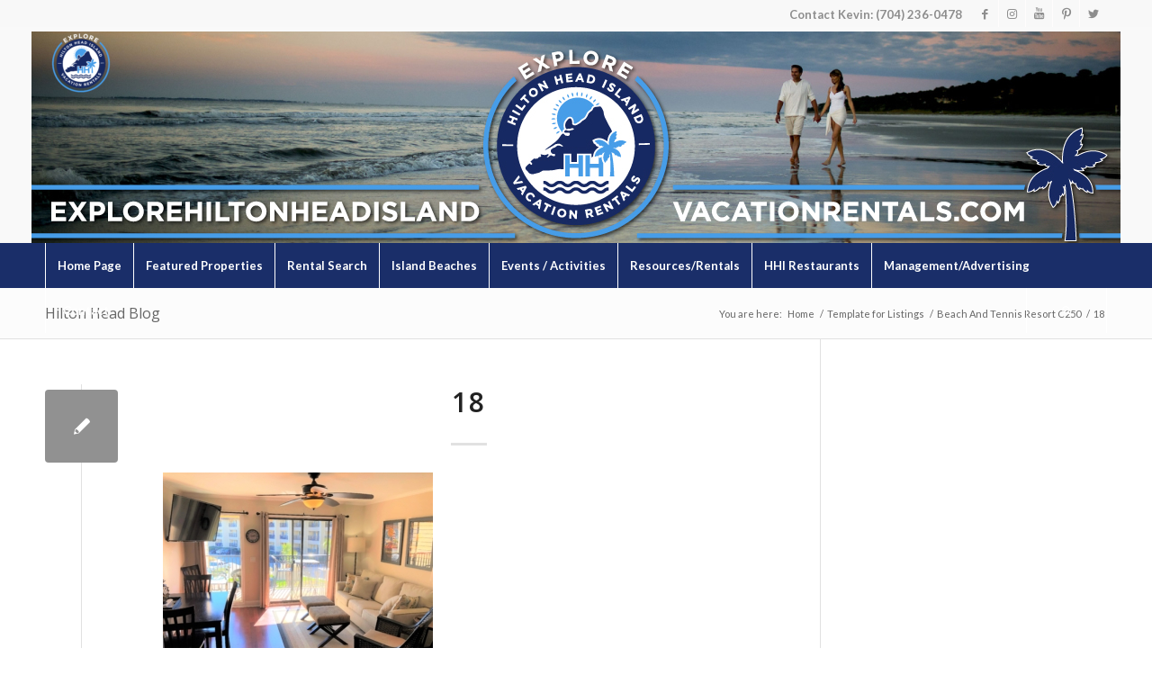

--- FILE ---
content_type: text/html; charset=UTF-8
request_url: https://explorehhivacationrentals.com/beach-and-tennis-resort-c250/attachment/18/
body_size: 18352
content:
<!DOCTYPE html>
<html lang="en-US" xmlns:fb="https://www.facebook.com/2008/fbml" xmlns:addthis="https://www.addthis.com/help/api-spec"  class="html_stretched responsive av-preloader-disabled av-custom-lightbox  html_header_top html_logo_left html_bottom_nav_header html_menu_left html_custom html_header_sticky_disabled html_header_shrinking_disabled html_header_topbar_active html_mobile_menu_phone html_header_searchicon html_content_align_center html_header_unstick_top_disabled html_header_stretch_disabled html_minimal_header html_elegant-blog html_av-submenu-hidden html_av-submenu-display-click html_av-overlay-side html_av-overlay-side-classic html_av-submenu-noclone html_entry_id_8732 av-cookies-no-cookie-consent av-no-preview html_text_menu_active ">
<head>
<meta charset="UTF-8" />


<!-- mobile setting -->
<meta name="viewport" content="width=device-width, initial-scale=1">

<!-- Scripts/CSS and wp_head hook -->

<!-- MapPress Easy Google Maps Version:2.94.11 (https://www.mappresspro.com) -->
<meta name='robots' content='index, follow, max-image-preview:large, max-snippet:-1, max-video-preview:-1' />
	<style>img:is([sizes="auto" i], [sizes^="auto," i]) { contain-intrinsic-size: 3000px 1500px }</style>
	
	<!-- This site is optimized with the Yoast SEO plugin v24.7 - https://yoast.com/wordpress/plugins/seo/ -->
	<title>18 - Explore Hilton Head Island Vacation Rentals</title>
	<link rel="canonical" href="https://explorehhivacationrentals.com/beach-and-tennis-resort-c250/attachment/18/" />
	<meta property="og:locale" content="en_US" />
	<meta property="og:type" content="article" />
	<meta property="og:title" content="18 - Explore Hilton Head Island Vacation Rentals" />
	<meta property="og:url" content="https://explorehhivacationrentals.com/beach-and-tennis-resort-c250/attachment/18/" />
	<meta property="og:site_name" content="Explore Hilton Head Island Vacation Rentals" />
	<meta property="article:publisher" content="https://www.facebook.com/kevinscondo" />
	<meta property="og:image" content="https://explorehhivacationrentals.com/beach-and-tennis-resort-c250/attachment/18" />
	<meta property="og:image:width" content="1030" />
	<meta property="og:image:height" content="773" />
	<meta property="og:image:type" content="image/jpeg" />
	<meta name="twitter:card" content="summary_large_image" />
	<meta name="twitter:site" content="@HHI_Vacations" />
	<script type="application/ld+json" class="yoast-schema-graph">{"@context":"https://schema.org","@graph":[{"@type":"WebPage","@id":"https://explorehhivacationrentals.com/beach-and-tennis-resort-c250/attachment/18/","url":"https://explorehhivacationrentals.com/beach-and-tennis-resort-c250/attachment/18/","name":"18 - Explore Hilton Head Island Vacation Rentals","isPartOf":{"@id":"https://explorehhivacationrentals.com/#website"},"primaryImageOfPage":{"@id":"https://explorehhivacationrentals.com/beach-and-tennis-resort-c250/attachment/18/#primaryimage"},"image":{"@id":"https://explorehhivacationrentals.com/beach-and-tennis-resort-c250/attachment/18/#primaryimage"},"thumbnailUrl":"https://explorehhivacationrentals.com/wp-content/uploads/2021/06/18-scaled.jpg","datePublished":"2021-06-21T15:58:33+00:00","breadcrumb":{"@id":"https://explorehhivacationrentals.com/beach-and-tennis-resort-c250/attachment/18/#breadcrumb"},"inLanguage":"en-US","potentialAction":[{"@type":"ReadAction","target":["https://explorehhivacationrentals.com/beach-and-tennis-resort-c250/attachment/18/"]}]},{"@type":"ImageObject","inLanguage":"en-US","@id":"https://explorehhivacationrentals.com/beach-and-tennis-resort-c250/attachment/18/#primaryimage","url":"https://explorehhivacationrentals.com/wp-content/uploads/2021/06/18-scaled.jpg","contentUrl":"https://explorehhivacationrentals.com/wp-content/uploads/2021/06/18-scaled.jpg","width":2560,"height":1920},{"@type":"BreadcrumbList","@id":"https://explorehhivacationrentals.com/beach-and-tennis-resort-c250/attachment/18/#breadcrumb","itemListElement":[{"@type":"ListItem","position":1,"name":"Beach And Tennis Resort C250","item":"https://explorehhivacationrentals.com/beach-and-tennis-resort-c250/"},{"@type":"ListItem","position":2,"name":"18"}]},{"@type":"WebSite","@id":"https://explorehhivacationrentals.com/#website","url":"https://explorehhivacationrentals.com/","name":"Explore Hilton Head Island Vacation Rentals","description":"Hilton Head Island Vacation Rentals","publisher":{"@id":"https://explorehhivacationrentals.com/#organization"},"potentialAction":[{"@type":"SearchAction","target":{"@type":"EntryPoint","urlTemplate":"https://explorehhivacationrentals.com/?s={search_term_string}"},"query-input":{"@type":"PropertyValueSpecification","valueRequired":true,"valueName":"search_term_string"}}],"inLanguage":"en-US"},{"@type":"Organization","@id":"https://explorehhivacationrentals.com/#organization","name":"Explore Hilton Head Island Vacation Rentals","url":"https://explorehhivacationrentals.com/","logo":{"@type":"ImageObject","inLanguage":"en-US","@id":"https://explorehhivacationrentals.com/#/schema/logo/image/","url":"https://explorehhivacationrentals.com/wp-content/uploads/2019/08/41828-Kevin-Martin_HHILogo-Copy600x600.jpg","contentUrl":"https://explorehhivacationrentals.com/wp-content/uploads/2019/08/41828-Kevin-Martin_HHILogo-Copy600x600.jpg","width":600,"height":600,"caption":"Explore Hilton Head Island Vacation Rentals"},"image":{"@id":"https://explorehhivacationrentals.com/#/schema/logo/image/"},"sameAs":["https://www.facebook.com/kevinscondo","https://x.com/HHI_Vacations","https://www.instagram.com/explore.hhi.rentals/","https://www.youtube.com/channel/UCkjEu3JXTy9kXwzfmyJE-IQ?view_as=subscriber"]}]}</script>
	<!-- / Yoast SEO plugin. -->


<link rel='dns-prefetch' href='//fonts.googleapis.com' />
<link rel='dns-prefetch' href='//maxcdn.bootstrapcdn.com' />
<link rel="alternate" type="application/rss+xml" title="Explore Hilton Head Island Vacation Rentals &raquo; Feed" href="https://explorehhivacationrentals.com/feed/" />
<link rel="alternate" type="application/rss+xml" title="Explore Hilton Head Island Vacation Rentals &raquo; Comments Feed" href="https://explorehhivacationrentals.com/comments/feed/" />

<!-- google webfont font replacement -->

			<script type='text/javascript'>

				(function() {
					
					/*	check if webfonts are disabled by user setting via cookie - or user must opt in.	*/
					var html = document.getElementsByTagName('html')[0];
					var cookie_check = html.className.indexOf('av-cookies-needs-opt-in') >= 0 || html.className.indexOf('av-cookies-can-opt-out') >= 0;
					var allow_continue = true;
					var silent_accept_cookie = html.className.indexOf('av-cookies-user-silent-accept') >= 0;

					if( cookie_check && ! silent_accept_cookie )
					{
						if( ! document.cookie.match(/aviaCookieConsent/) || html.className.indexOf('av-cookies-session-refused') >= 0 )
						{
							allow_continue = false;
						}
						else
						{
							if( ! document.cookie.match(/aviaPrivacyRefuseCookiesHideBar/) )
							{
								allow_continue = false;
							}
							else if( ! document.cookie.match(/aviaPrivacyEssentialCookiesEnabled/) )
							{
								allow_continue = false;
							}
							else if( document.cookie.match(/aviaPrivacyGoogleWebfontsDisabled/) )
							{
								allow_continue = false;
							}
						}
					}
					
					if( allow_continue )
					{
						var f = document.createElement('link');
					
						f.type 	= 'text/css';
						f.rel 	= 'stylesheet';
						f.href 	= '//fonts.googleapis.com/css?family=Open+Sans:400,600%7CLato:300,400,700';
						f.id 	= 'avia-google-webfont';

						document.getElementsByTagName('head')[0].appendChild(f);
					}
				})();
			
			</script>
			<script type="text/javascript">
/* <![CDATA[ */
window._wpemojiSettings = {"baseUrl":"https:\/\/s.w.org\/images\/core\/emoji\/15.0.3\/72x72\/","ext":".png","svgUrl":"https:\/\/s.w.org\/images\/core\/emoji\/15.0.3\/svg\/","svgExt":".svg","source":{"concatemoji":"https:\/\/explorehhivacationrentals.com\/wp-includes\/js\/wp-emoji-release.min.js?ver=6.7.4"}};
/*! This file is auto-generated */
!function(i,n){var o,s,e;function c(e){try{var t={supportTests:e,timestamp:(new Date).valueOf()};sessionStorage.setItem(o,JSON.stringify(t))}catch(e){}}function p(e,t,n){e.clearRect(0,0,e.canvas.width,e.canvas.height),e.fillText(t,0,0);var t=new Uint32Array(e.getImageData(0,0,e.canvas.width,e.canvas.height).data),r=(e.clearRect(0,0,e.canvas.width,e.canvas.height),e.fillText(n,0,0),new Uint32Array(e.getImageData(0,0,e.canvas.width,e.canvas.height).data));return t.every(function(e,t){return e===r[t]})}function u(e,t,n){switch(t){case"flag":return n(e,"\ud83c\udff3\ufe0f\u200d\u26a7\ufe0f","\ud83c\udff3\ufe0f\u200b\u26a7\ufe0f")?!1:!n(e,"\ud83c\uddfa\ud83c\uddf3","\ud83c\uddfa\u200b\ud83c\uddf3")&&!n(e,"\ud83c\udff4\udb40\udc67\udb40\udc62\udb40\udc65\udb40\udc6e\udb40\udc67\udb40\udc7f","\ud83c\udff4\u200b\udb40\udc67\u200b\udb40\udc62\u200b\udb40\udc65\u200b\udb40\udc6e\u200b\udb40\udc67\u200b\udb40\udc7f");case"emoji":return!n(e,"\ud83d\udc26\u200d\u2b1b","\ud83d\udc26\u200b\u2b1b")}return!1}function f(e,t,n){var r="undefined"!=typeof WorkerGlobalScope&&self instanceof WorkerGlobalScope?new OffscreenCanvas(300,150):i.createElement("canvas"),a=r.getContext("2d",{willReadFrequently:!0}),o=(a.textBaseline="top",a.font="600 32px Arial",{});return e.forEach(function(e){o[e]=t(a,e,n)}),o}function t(e){var t=i.createElement("script");t.src=e,t.defer=!0,i.head.appendChild(t)}"undefined"!=typeof Promise&&(o="wpEmojiSettingsSupports",s=["flag","emoji"],n.supports={everything:!0,everythingExceptFlag:!0},e=new Promise(function(e){i.addEventListener("DOMContentLoaded",e,{once:!0})}),new Promise(function(t){var n=function(){try{var e=JSON.parse(sessionStorage.getItem(o));if("object"==typeof e&&"number"==typeof e.timestamp&&(new Date).valueOf()<e.timestamp+604800&&"object"==typeof e.supportTests)return e.supportTests}catch(e){}return null}();if(!n){if("undefined"!=typeof Worker&&"undefined"!=typeof OffscreenCanvas&&"undefined"!=typeof URL&&URL.createObjectURL&&"undefined"!=typeof Blob)try{var e="postMessage("+f.toString()+"("+[JSON.stringify(s),u.toString(),p.toString()].join(",")+"));",r=new Blob([e],{type:"text/javascript"}),a=new Worker(URL.createObjectURL(r),{name:"wpTestEmojiSupports"});return void(a.onmessage=function(e){c(n=e.data),a.terminate(),t(n)})}catch(e){}c(n=f(s,u,p))}t(n)}).then(function(e){for(var t in e)n.supports[t]=e[t],n.supports.everything=n.supports.everything&&n.supports[t],"flag"!==t&&(n.supports.everythingExceptFlag=n.supports.everythingExceptFlag&&n.supports[t]);n.supports.everythingExceptFlag=n.supports.everythingExceptFlag&&!n.supports.flag,n.DOMReady=!1,n.readyCallback=function(){n.DOMReady=!0}}).then(function(){return e}).then(function(){var e;n.supports.everything||(n.readyCallback(),(e=n.source||{}).concatemoji?t(e.concatemoji):e.wpemoji&&e.twemoji&&(t(e.twemoji),t(e.wpemoji)))}))}((window,document),window._wpemojiSettings);
/* ]]> */
</script>
<link rel='stylesheet' id='avia-grid-css' href='https://explorehhivacationrentals.com/wp-content/themes/enfold/css/grid.css?ver=4.7.6.3' type='text/css' media='all' />
<link rel='stylesheet' id='avia-base-css' href='https://explorehhivacationrentals.com/wp-content/themes/enfold/css/base.css?ver=4.7.6.3' type='text/css' media='all' />
<link rel='stylesheet' id='avia-layout-css' href='https://explorehhivacationrentals.com/wp-content/themes/enfold/css/layout.css?ver=4.7.6.3' type='text/css' media='all' />
<link rel='stylesheet' id='avia-module-audioplayer-css' href='https://explorehhivacationrentals.com/wp-content/themes/enfold/config-templatebuilder/avia-shortcodes/audio-player/audio-player.css?ver=6.7.4' type='text/css' media='all' />
<link rel='stylesheet' id='avia-module-blog-css' href='https://explorehhivacationrentals.com/wp-content/themes/enfold/config-templatebuilder/avia-shortcodes/blog/blog.css?ver=6.7.4' type='text/css' media='all' />
<link rel='stylesheet' id='avia-module-postslider-css' href='https://explorehhivacationrentals.com/wp-content/themes/enfold/config-templatebuilder/avia-shortcodes/postslider/postslider.css?ver=6.7.4' type='text/css' media='all' />
<link rel='stylesheet' id='avia-module-button-css' href='https://explorehhivacationrentals.com/wp-content/themes/enfold/config-templatebuilder/avia-shortcodes/buttons/buttons.css?ver=6.7.4' type='text/css' media='all' />
<link rel='stylesheet' id='avia-module-buttonrow-css' href='https://explorehhivacationrentals.com/wp-content/themes/enfold/config-templatebuilder/avia-shortcodes/buttonrow/buttonrow.css?ver=6.7.4' type='text/css' media='all' />
<link rel='stylesheet' id='avia-module-button-fullwidth-css' href='https://explorehhivacationrentals.com/wp-content/themes/enfold/config-templatebuilder/avia-shortcodes/buttons_fullwidth/buttons_fullwidth.css?ver=6.7.4' type='text/css' media='all' />
<link rel='stylesheet' id='avia-module-catalogue-css' href='https://explorehhivacationrentals.com/wp-content/themes/enfold/config-templatebuilder/avia-shortcodes/catalogue/catalogue.css?ver=6.7.4' type='text/css' media='all' />
<link rel='stylesheet' id='avia-module-comments-css' href='https://explorehhivacationrentals.com/wp-content/themes/enfold/config-templatebuilder/avia-shortcodes/comments/comments.css?ver=6.7.4' type='text/css' media='all' />
<link rel='stylesheet' id='avia-module-contact-css' href='https://explorehhivacationrentals.com/wp-content/themes/enfold/config-templatebuilder/avia-shortcodes/contact/contact.css?ver=6.7.4' type='text/css' media='all' />
<link rel='stylesheet' id='avia-module-slideshow-css' href='https://explorehhivacationrentals.com/wp-content/themes/enfold/config-templatebuilder/avia-shortcodes/slideshow/slideshow.css?ver=6.7.4' type='text/css' media='all' />
<link rel='stylesheet' id='avia-module-slideshow-contentpartner-css' href='https://explorehhivacationrentals.com/wp-content/themes/enfold/config-templatebuilder/avia-shortcodes/contentslider/contentslider.css?ver=6.7.4' type='text/css' media='all' />
<link rel='stylesheet' id='avia-module-countdown-css' href='https://explorehhivacationrentals.com/wp-content/themes/enfold/config-templatebuilder/avia-shortcodes/countdown/countdown.css?ver=6.7.4' type='text/css' media='all' />
<link rel='stylesheet' id='avia-module-gallery-css' href='https://explorehhivacationrentals.com/wp-content/themes/enfold/config-templatebuilder/avia-shortcodes/gallery/gallery.css?ver=6.7.4' type='text/css' media='all' />
<link rel='stylesheet' id='avia-module-gallery-hor-css' href='https://explorehhivacationrentals.com/wp-content/themes/enfold/config-templatebuilder/avia-shortcodes/gallery_horizontal/gallery_horizontal.css?ver=6.7.4' type='text/css' media='all' />
<link rel='stylesheet' id='avia-module-maps-css' href='https://explorehhivacationrentals.com/wp-content/themes/enfold/config-templatebuilder/avia-shortcodes/google_maps/google_maps.css?ver=6.7.4' type='text/css' media='all' />
<link rel='stylesheet' id='avia-module-gridrow-css' href='https://explorehhivacationrentals.com/wp-content/themes/enfold/config-templatebuilder/avia-shortcodes/grid_row/grid_row.css?ver=6.7.4' type='text/css' media='all' />
<link rel='stylesheet' id='avia-module-heading-css' href='https://explorehhivacationrentals.com/wp-content/themes/enfold/config-templatebuilder/avia-shortcodes/heading/heading.css?ver=6.7.4' type='text/css' media='all' />
<link rel='stylesheet' id='avia-module-rotator-css' href='https://explorehhivacationrentals.com/wp-content/themes/enfold/config-templatebuilder/avia-shortcodes/headline_rotator/headline_rotator.css?ver=6.7.4' type='text/css' media='all' />
<link rel='stylesheet' id='avia-module-hr-css' href='https://explorehhivacationrentals.com/wp-content/themes/enfold/config-templatebuilder/avia-shortcodes/hr/hr.css?ver=6.7.4' type='text/css' media='all' />
<link rel='stylesheet' id='avia-module-icon-css' href='https://explorehhivacationrentals.com/wp-content/themes/enfold/config-templatebuilder/avia-shortcodes/icon/icon.css?ver=6.7.4' type='text/css' media='all' />
<link rel='stylesheet' id='avia-module-iconbox-css' href='https://explorehhivacationrentals.com/wp-content/themes/enfold/config-templatebuilder/avia-shortcodes/iconbox/iconbox.css?ver=6.7.4' type='text/css' media='all' />
<link rel='stylesheet' id='avia-module-icongrid-css' href='https://explorehhivacationrentals.com/wp-content/themes/enfold/config-templatebuilder/avia-shortcodes/icongrid/icongrid.css?ver=6.7.4' type='text/css' media='all' />
<link rel='stylesheet' id='avia-module-iconlist-css' href='https://explorehhivacationrentals.com/wp-content/themes/enfold/config-templatebuilder/avia-shortcodes/iconlist/iconlist.css?ver=6.7.4' type='text/css' media='all' />
<link rel='stylesheet' id='avia-module-image-css' href='https://explorehhivacationrentals.com/wp-content/themes/enfold/config-templatebuilder/avia-shortcodes/image/image.css?ver=6.7.4' type='text/css' media='all' />
<link rel='stylesheet' id='avia-module-hotspot-css' href='https://explorehhivacationrentals.com/wp-content/themes/enfold/config-templatebuilder/avia-shortcodes/image_hotspots/image_hotspots.css?ver=6.7.4' type='text/css' media='all' />
<link rel='stylesheet' id='avia-module-magazine-css' href='https://explorehhivacationrentals.com/wp-content/themes/enfold/config-templatebuilder/avia-shortcodes/magazine/magazine.css?ver=6.7.4' type='text/css' media='all' />
<link rel='stylesheet' id='avia-module-masonry-css' href='https://explorehhivacationrentals.com/wp-content/themes/enfold/config-templatebuilder/avia-shortcodes/masonry_entries/masonry_entries.css?ver=6.7.4' type='text/css' media='all' />
<link rel='stylesheet' id='avia-siteloader-css' href='https://explorehhivacationrentals.com/wp-content/themes/enfold/css/avia-snippet-site-preloader.css?ver=6.7.4' type='text/css' media='all' />
<link rel='stylesheet' id='avia-module-menu-css' href='https://explorehhivacationrentals.com/wp-content/themes/enfold/config-templatebuilder/avia-shortcodes/menu/menu.css?ver=6.7.4' type='text/css' media='all' />
<link rel='stylesheet' id='avia-modfule-notification-css' href='https://explorehhivacationrentals.com/wp-content/themes/enfold/config-templatebuilder/avia-shortcodes/notification/notification.css?ver=6.7.4' type='text/css' media='all' />
<link rel='stylesheet' id='avia-module-numbers-css' href='https://explorehhivacationrentals.com/wp-content/themes/enfold/config-templatebuilder/avia-shortcodes/numbers/numbers.css?ver=6.7.4' type='text/css' media='all' />
<link rel='stylesheet' id='avia-module-portfolio-css' href='https://explorehhivacationrentals.com/wp-content/themes/enfold/config-templatebuilder/avia-shortcodes/portfolio/portfolio.css?ver=6.7.4' type='text/css' media='all' />
<link rel='stylesheet' id='avia-module-post-metadata-css' href='https://explorehhivacationrentals.com/wp-content/themes/enfold/config-templatebuilder/avia-shortcodes/post_metadata/post_metadata.css?ver=6.7.4' type='text/css' media='all' />
<link rel='stylesheet' id='avia-module-progress-bar-css' href='https://explorehhivacationrentals.com/wp-content/themes/enfold/config-templatebuilder/avia-shortcodes/progressbar/progressbar.css?ver=6.7.4' type='text/css' media='all' />
<link rel='stylesheet' id='avia-module-promobox-css' href='https://explorehhivacationrentals.com/wp-content/themes/enfold/config-templatebuilder/avia-shortcodes/promobox/promobox.css?ver=6.7.4' type='text/css' media='all' />
<link rel='stylesheet' id='avia-sc-search-css' href='https://explorehhivacationrentals.com/wp-content/themes/enfold/config-templatebuilder/avia-shortcodes/search/search.css?ver=6.7.4' type='text/css' media='all' />
<link rel='stylesheet' id='avia-module-slideshow-accordion-css' href='https://explorehhivacationrentals.com/wp-content/themes/enfold/config-templatebuilder/avia-shortcodes/slideshow_accordion/slideshow_accordion.css?ver=6.7.4' type='text/css' media='all' />
<link rel='stylesheet' id='avia-module-slideshow-feature-image-css' href='https://explorehhivacationrentals.com/wp-content/themes/enfold/config-templatebuilder/avia-shortcodes/slideshow_feature_image/slideshow_feature_image.css?ver=6.7.4' type='text/css' media='all' />
<link rel='stylesheet' id='avia-module-slideshow-fullsize-css' href='https://explorehhivacationrentals.com/wp-content/themes/enfold/config-templatebuilder/avia-shortcodes/slideshow_fullsize/slideshow_fullsize.css?ver=6.7.4' type='text/css' media='all' />
<link rel='stylesheet' id='avia-module-slideshow-fullscreen-css' href='https://explorehhivacationrentals.com/wp-content/themes/enfold/config-templatebuilder/avia-shortcodes/slideshow_fullscreen/slideshow_fullscreen.css?ver=6.7.4' type='text/css' media='all' />
<link rel='stylesheet' id='avia-module-slideshow-ls-css' href='https://explorehhivacationrentals.com/wp-content/themes/enfold/config-templatebuilder/avia-shortcodes/slideshow_layerslider/slideshow_layerslider.css?ver=6.7.4' type='text/css' media='all' />
<link rel='stylesheet' id='avia-module-social-css' href='https://explorehhivacationrentals.com/wp-content/themes/enfold/config-templatebuilder/avia-shortcodes/social_share/social_share.css?ver=6.7.4' type='text/css' media='all' />
<link rel='stylesheet' id='avia-module-tabsection-css' href='https://explorehhivacationrentals.com/wp-content/themes/enfold/config-templatebuilder/avia-shortcodes/tab_section/tab_section.css?ver=6.7.4' type='text/css' media='all' />
<link rel='stylesheet' id='avia-module-table-css' href='https://explorehhivacationrentals.com/wp-content/themes/enfold/config-templatebuilder/avia-shortcodes/table/table.css?ver=6.7.4' type='text/css' media='all' />
<link rel='stylesheet' id='avia-module-tabs-css' href='https://explorehhivacationrentals.com/wp-content/themes/enfold/config-templatebuilder/avia-shortcodes/tabs/tabs.css?ver=6.7.4' type='text/css' media='all' />
<link rel='stylesheet' id='avia-module-team-css' href='https://explorehhivacationrentals.com/wp-content/themes/enfold/config-templatebuilder/avia-shortcodes/team/team.css?ver=6.7.4' type='text/css' media='all' />
<link rel='stylesheet' id='avia-module-testimonials-css' href='https://explorehhivacationrentals.com/wp-content/themes/enfold/config-templatebuilder/avia-shortcodes/testimonials/testimonials.css?ver=6.7.4' type='text/css' media='all' />
<link rel='stylesheet' id='avia-module-timeline-css' href='https://explorehhivacationrentals.com/wp-content/themes/enfold/config-templatebuilder/avia-shortcodes/timeline/timeline.css?ver=6.7.4' type='text/css' media='all' />
<link rel='stylesheet' id='avia-module-toggles-css' href='https://explorehhivacationrentals.com/wp-content/themes/enfold/config-templatebuilder/avia-shortcodes/toggles/toggles.css?ver=6.7.4' type='text/css' media='all' />
<link rel='stylesheet' id='avia-module-video-css' href='https://explorehhivacationrentals.com/wp-content/themes/enfold/config-templatebuilder/avia-shortcodes/video/video.css?ver=6.7.4' type='text/css' media='all' />
<link rel='stylesheet' id='sbi_styles-css' href='https://explorehhivacationrentals.com/wp-content/plugins/instagram-feed/css/sbi-styles.min.css?ver=6.8.0' type='text/css' media='all' />
<style id='wp-emoji-styles-inline-css' type='text/css'>

	img.wp-smiley, img.emoji {
		display: inline !important;
		border: none !important;
		box-shadow: none !important;
		height: 1em !important;
		width: 1em !important;
		margin: 0 0.07em !important;
		vertical-align: -0.1em !important;
		background: none !important;
		padding: 0 !important;
	}
</style>
<link rel='stylesheet' id='wp-block-library-css' href='https://explorehhivacationrentals.com/wp-includes/css/dist/block-library/style.min.css?ver=6.7.4' type='text/css' media='all' />
<link rel='stylesheet' id='mappress-css' href='https://explorehhivacationrentals.com/wp-content/plugins/mappress-google-maps-for-wordpress/css/mappress.css?ver=2.94.11' type='text/css' media='all' />
<style id='classic-theme-styles-inline-css' type='text/css'>
/*! This file is auto-generated */
.wp-block-button__link{color:#fff;background-color:#32373c;border-radius:9999px;box-shadow:none;text-decoration:none;padding:calc(.667em + 2px) calc(1.333em + 2px);font-size:1.125em}.wp-block-file__button{background:#32373c;color:#fff;text-decoration:none}
</style>
<style id='global-styles-inline-css' type='text/css'>
:root{--wp--preset--aspect-ratio--square: 1;--wp--preset--aspect-ratio--4-3: 4/3;--wp--preset--aspect-ratio--3-4: 3/4;--wp--preset--aspect-ratio--3-2: 3/2;--wp--preset--aspect-ratio--2-3: 2/3;--wp--preset--aspect-ratio--16-9: 16/9;--wp--preset--aspect-ratio--9-16: 9/16;--wp--preset--color--black: #000000;--wp--preset--color--cyan-bluish-gray: #abb8c3;--wp--preset--color--white: #ffffff;--wp--preset--color--pale-pink: #f78da7;--wp--preset--color--vivid-red: #cf2e2e;--wp--preset--color--luminous-vivid-orange: #ff6900;--wp--preset--color--luminous-vivid-amber: #fcb900;--wp--preset--color--light-green-cyan: #7bdcb5;--wp--preset--color--vivid-green-cyan: #00d084;--wp--preset--color--pale-cyan-blue: #8ed1fc;--wp--preset--color--vivid-cyan-blue: #0693e3;--wp--preset--color--vivid-purple: #9b51e0;--wp--preset--gradient--vivid-cyan-blue-to-vivid-purple: linear-gradient(135deg,rgba(6,147,227,1) 0%,rgb(155,81,224) 100%);--wp--preset--gradient--light-green-cyan-to-vivid-green-cyan: linear-gradient(135deg,rgb(122,220,180) 0%,rgb(0,208,130) 100%);--wp--preset--gradient--luminous-vivid-amber-to-luminous-vivid-orange: linear-gradient(135deg,rgba(252,185,0,1) 0%,rgba(255,105,0,1) 100%);--wp--preset--gradient--luminous-vivid-orange-to-vivid-red: linear-gradient(135deg,rgba(255,105,0,1) 0%,rgb(207,46,46) 100%);--wp--preset--gradient--very-light-gray-to-cyan-bluish-gray: linear-gradient(135deg,rgb(238,238,238) 0%,rgb(169,184,195) 100%);--wp--preset--gradient--cool-to-warm-spectrum: linear-gradient(135deg,rgb(74,234,220) 0%,rgb(151,120,209) 20%,rgb(207,42,186) 40%,rgb(238,44,130) 60%,rgb(251,105,98) 80%,rgb(254,248,76) 100%);--wp--preset--gradient--blush-light-purple: linear-gradient(135deg,rgb(255,206,236) 0%,rgb(152,150,240) 100%);--wp--preset--gradient--blush-bordeaux: linear-gradient(135deg,rgb(254,205,165) 0%,rgb(254,45,45) 50%,rgb(107,0,62) 100%);--wp--preset--gradient--luminous-dusk: linear-gradient(135deg,rgb(255,203,112) 0%,rgb(199,81,192) 50%,rgb(65,88,208) 100%);--wp--preset--gradient--pale-ocean: linear-gradient(135deg,rgb(255,245,203) 0%,rgb(182,227,212) 50%,rgb(51,167,181) 100%);--wp--preset--gradient--electric-grass: linear-gradient(135deg,rgb(202,248,128) 0%,rgb(113,206,126) 100%);--wp--preset--gradient--midnight: linear-gradient(135deg,rgb(2,3,129) 0%,rgb(40,116,252) 100%);--wp--preset--font-size--small: 13px;--wp--preset--font-size--medium: 20px;--wp--preset--font-size--large: 36px;--wp--preset--font-size--x-large: 42px;--wp--preset--spacing--20: 0.44rem;--wp--preset--spacing--30: 0.67rem;--wp--preset--spacing--40: 1rem;--wp--preset--spacing--50: 1.5rem;--wp--preset--spacing--60: 2.25rem;--wp--preset--spacing--70: 3.38rem;--wp--preset--spacing--80: 5.06rem;--wp--preset--shadow--natural: 6px 6px 9px rgba(0, 0, 0, 0.2);--wp--preset--shadow--deep: 12px 12px 50px rgba(0, 0, 0, 0.4);--wp--preset--shadow--sharp: 6px 6px 0px rgba(0, 0, 0, 0.2);--wp--preset--shadow--outlined: 6px 6px 0px -3px rgba(255, 255, 255, 1), 6px 6px rgba(0, 0, 0, 1);--wp--preset--shadow--crisp: 6px 6px 0px rgba(0, 0, 0, 1);}:where(.is-layout-flex){gap: 0.5em;}:where(.is-layout-grid){gap: 0.5em;}body .is-layout-flex{display: flex;}.is-layout-flex{flex-wrap: wrap;align-items: center;}.is-layout-flex > :is(*, div){margin: 0;}body .is-layout-grid{display: grid;}.is-layout-grid > :is(*, div){margin: 0;}:where(.wp-block-columns.is-layout-flex){gap: 2em;}:where(.wp-block-columns.is-layout-grid){gap: 2em;}:where(.wp-block-post-template.is-layout-flex){gap: 1.25em;}:where(.wp-block-post-template.is-layout-grid){gap: 1.25em;}.has-black-color{color: var(--wp--preset--color--black) !important;}.has-cyan-bluish-gray-color{color: var(--wp--preset--color--cyan-bluish-gray) !important;}.has-white-color{color: var(--wp--preset--color--white) !important;}.has-pale-pink-color{color: var(--wp--preset--color--pale-pink) !important;}.has-vivid-red-color{color: var(--wp--preset--color--vivid-red) !important;}.has-luminous-vivid-orange-color{color: var(--wp--preset--color--luminous-vivid-orange) !important;}.has-luminous-vivid-amber-color{color: var(--wp--preset--color--luminous-vivid-amber) !important;}.has-light-green-cyan-color{color: var(--wp--preset--color--light-green-cyan) !important;}.has-vivid-green-cyan-color{color: var(--wp--preset--color--vivid-green-cyan) !important;}.has-pale-cyan-blue-color{color: var(--wp--preset--color--pale-cyan-blue) !important;}.has-vivid-cyan-blue-color{color: var(--wp--preset--color--vivid-cyan-blue) !important;}.has-vivid-purple-color{color: var(--wp--preset--color--vivid-purple) !important;}.has-black-background-color{background-color: var(--wp--preset--color--black) !important;}.has-cyan-bluish-gray-background-color{background-color: var(--wp--preset--color--cyan-bluish-gray) !important;}.has-white-background-color{background-color: var(--wp--preset--color--white) !important;}.has-pale-pink-background-color{background-color: var(--wp--preset--color--pale-pink) !important;}.has-vivid-red-background-color{background-color: var(--wp--preset--color--vivid-red) !important;}.has-luminous-vivid-orange-background-color{background-color: var(--wp--preset--color--luminous-vivid-orange) !important;}.has-luminous-vivid-amber-background-color{background-color: var(--wp--preset--color--luminous-vivid-amber) !important;}.has-light-green-cyan-background-color{background-color: var(--wp--preset--color--light-green-cyan) !important;}.has-vivid-green-cyan-background-color{background-color: var(--wp--preset--color--vivid-green-cyan) !important;}.has-pale-cyan-blue-background-color{background-color: var(--wp--preset--color--pale-cyan-blue) !important;}.has-vivid-cyan-blue-background-color{background-color: var(--wp--preset--color--vivid-cyan-blue) !important;}.has-vivid-purple-background-color{background-color: var(--wp--preset--color--vivid-purple) !important;}.has-black-border-color{border-color: var(--wp--preset--color--black) !important;}.has-cyan-bluish-gray-border-color{border-color: var(--wp--preset--color--cyan-bluish-gray) !important;}.has-white-border-color{border-color: var(--wp--preset--color--white) !important;}.has-pale-pink-border-color{border-color: var(--wp--preset--color--pale-pink) !important;}.has-vivid-red-border-color{border-color: var(--wp--preset--color--vivid-red) !important;}.has-luminous-vivid-orange-border-color{border-color: var(--wp--preset--color--luminous-vivid-orange) !important;}.has-luminous-vivid-amber-border-color{border-color: var(--wp--preset--color--luminous-vivid-amber) !important;}.has-light-green-cyan-border-color{border-color: var(--wp--preset--color--light-green-cyan) !important;}.has-vivid-green-cyan-border-color{border-color: var(--wp--preset--color--vivid-green-cyan) !important;}.has-pale-cyan-blue-border-color{border-color: var(--wp--preset--color--pale-cyan-blue) !important;}.has-vivid-cyan-blue-border-color{border-color: var(--wp--preset--color--vivid-cyan-blue) !important;}.has-vivid-purple-border-color{border-color: var(--wp--preset--color--vivid-purple) !important;}.has-vivid-cyan-blue-to-vivid-purple-gradient-background{background: var(--wp--preset--gradient--vivid-cyan-blue-to-vivid-purple) !important;}.has-light-green-cyan-to-vivid-green-cyan-gradient-background{background: var(--wp--preset--gradient--light-green-cyan-to-vivid-green-cyan) !important;}.has-luminous-vivid-amber-to-luminous-vivid-orange-gradient-background{background: var(--wp--preset--gradient--luminous-vivid-amber-to-luminous-vivid-orange) !important;}.has-luminous-vivid-orange-to-vivid-red-gradient-background{background: var(--wp--preset--gradient--luminous-vivid-orange-to-vivid-red) !important;}.has-very-light-gray-to-cyan-bluish-gray-gradient-background{background: var(--wp--preset--gradient--very-light-gray-to-cyan-bluish-gray) !important;}.has-cool-to-warm-spectrum-gradient-background{background: var(--wp--preset--gradient--cool-to-warm-spectrum) !important;}.has-blush-light-purple-gradient-background{background: var(--wp--preset--gradient--blush-light-purple) !important;}.has-blush-bordeaux-gradient-background{background: var(--wp--preset--gradient--blush-bordeaux) !important;}.has-luminous-dusk-gradient-background{background: var(--wp--preset--gradient--luminous-dusk) !important;}.has-pale-ocean-gradient-background{background: var(--wp--preset--gradient--pale-ocean) !important;}.has-electric-grass-gradient-background{background: var(--wp--preset--gradient--electric-grass) !important;}.has-midnight-gradient-background{background: var(--wp--preset--gradient--midnight) !important;}.has-small-font-size{font-size: var(--wp--preset--font-size--small) !important;}.has-medium-font-size{font-size: var(--wp--preset--font-size--medium) !important;}.has-large-font-size{font-size: var(--wp--preset--font-size--large) !important;}.has-x-large-font-size{font-size: var(--wp--preset--font-size--x-large) !important;}
:where(.wp-block-post-template.is-layout-flex){gap: 1.25em;}:where(.wp-block-post-template.is-layout-grid){gap: 1.25em;}
:where(.wp-block-columns.is-layout-flex){gap: 2em;}:where(.wp-block-columns.is-layout-grid){gap: 2em;}
:root :where(.wp-block-pullquote){font-size: 1.5em;line-height: 1.6;}
</style>
<link rel='stylesheet' id='weather-atlas-public-css' href='https://explorehhivacationrentals.com/wp-content/plugins/weather-atlas/public/css/weather-atlas-public.min.css?ver=3.0.2' type='text/css' media='all' />
<link rel='stylesheet' id='weather-icons-css' href='https://explorehhivacationrentals.com/wp-content/plugins/weather-atlas/public/font/weather-icons/weather-icons.min.css?ver=3.0.2' type='text/css' media='all' />
<link rel='stylesheet' id='wpb-google-fonts-css' href='//fonts.googleapis.com/css?family=Open+Sans&#038;ver=6.7.4' type='text/css' media='all' />
<link rel='stylesheet' id='cff-css' href='https://explorehhivacationrentals.com/wp-content/plugins/custom-facebook-feed/assets/css/cff-style.min.css?ver=4.3.0' type='text/css' media='all' />
<link rel='stylesheet' id='sb-font-awesome-css' href='https://maxcdn.bootstrapcdn.com/font-awesome/4.7.0/css/font-awesome.min.css?ver=6.7.4' type='text/css' media='all' />
<link rel='stylesheet' id='avia-scs-css' href='https://explorehhivacationrentals.com/wp-content/themes/enfold/css/shortcodes.css?ver=4.7.6.3' type='text/css' media='all' />
<link rel='stylesheet' id='avia-widget-css-css' href='https://explorehhivacationrentals.com/wp-content/themes/enfold/css/avia-snippet-widget.css?ver=4.7.6.3' type='text/css' media='screen' />
<link rel='stylesheet' id='avia-dynamic-css' href='https://explorehhivacationrentals.com/wp-content/uploads/dynamic_avia/enfold.css?ver=67e4356b78276' type='text/css' media='all' />
<link rel='stylesheet' id='avia-custom-css' href='https://explorehhivacationrentals.com/wp-content/themes/enfold/css/custom.css?ver=4.7.6.3' type='text/css' media='all' />
<style id='akismet-widget-style-inline-css' type='text/css'>

			.a-stats {
				--akismet-color-mid-green: #357b49;
				--akismet-color-white: #fff;
				--akismet-color-light-grey: #f6f7f7;

				max-width: 350px;
				width: auto;
			}

			.a-stats * {
				all: unset;
				box-sizing: border-box;
			}

			.a-stats strong {
				font-weight: 600;
			}

			.a-stats a.a-stats__link,
			.a-stats a.a-stats__link:visited,
			.a-stats a.a-stats__link:active {
				background: var(--akismet-color-mid-green);
				border: none;
				box-shadow: none;
				border-radius: 8px;
				color: var(--akismet-color-white);
				cursor: pointer;
				display: block;
				font-family: -apple-system, BlinkMacSystemFont, 'Segoe UI', 'Roboto', 'Oxygen-Sans', 'Ubuntu', 'Cantarell', 'Helvetica Neue', sans-serif;
				font-weight: 500;
				padding: 12px;
				text-align: center;
				text-decoration: none;
				transition: all 0.2s ease;
			}

			/* Extra specificity to deal with TwentyTwentyOne focus style */
			.widget .a-stats a.a-stats__link:focus {
				background: var(--akismet-color-mid-green);
				color: var(--akismet-color-white);
				text-decoration: none;
			}

			.a-stats a.a-stats__link:hover {
				filter: brightness(110%);
				box-shadow: 0 4px 12px rgba(0, 0, 0, 0.06), 0 0 2px rgba(0, 0, 0, 0.16);
			}

			.a-stats .count {
				color: var(--akismet-color-white);
				display: block;
				font-size: 1.5em;
				line-height: 1.4;
				padding: 0 13px;
				white-space: nowrap;
			}
		
</style>
<link rel='stylesheet' id='addthis_all_pages-css' href='https://explorehhivacationrentals.com/wp-content/plugins/addthis/frontend/build/addthis_wordpress_public.min.css?ver=6.7.4' type='text/css' media='all' />
<script type="text/javascript" src="https://explorehhivacationrentals.com/wp-includes/js/jquery/jquery.min.js?ver=3.7.1" id="jquery-core-js"></script>
<script type="text/javascript" src="https://explorehhivacationrentals.com/wp-includes/js/jquery/jquery-migrate.min.js?ver=3.4.1" id="jquery-migrate-js"></script>
<script type="text/javascript" src="https://explorehhivacationrentals.com/wp-content/themes/enfold/js/avia-compat.js?ver=4.7.6.3" id="avia-compat-js"></script>
<link rel="https://api.w.org/" href="https://explorehhivacationrentals.com/wp-json/" /><link rel="alternate" title="JSON" type="application/json" href="https://explorehhivacationrentals.com/wp-json/wp/v2/media/8732" /><link rel="EditURI" type="application/rsd+xml" title="RSD" href="https://explorehhivacationrentals.com/xmlrpc.php?rsd" />
<meta name="generator" content="WordPress 6.7.4" />
<link rel='shortlink' href='https://explorehhivacationrentals.com/?p=8732' />
<link rel="alternate" title="oEmbed (JSON)" type="application/json+oembed" href="https://explorehhivacationrentals.com/wp-json/oembed/1.0/embed?url=https%3A%2F%2Fexplorehhivacationrentals.com%2Fbeach-and-tennis-resort-c250%2Fattachment%2F18%2F" />
<link rel="alternate" title="oEmbed (XML)" type="text/xml+oembed" href="https://explorehhivacationrentals.com/wp-json/oembed/1.0/embed?url=https%3A%2F%2Fexplorehhivacationrentals.com%2Fbeach-and-tennis-resort-c250%2Fattachment%2F18%2F&#038;format=xml" />
<link rel="profile" href="https://gmpg.org/xfn/11" />
<link rel="alternate" type="application/rss+xml" title="Explore Hilton Head Island Vacation Rentals RSS2 Feed" href="https://explorehhivacationrentals.com/feed/" />
<link rel="pingback" href="https://explorehhivacationrentals.com/xmlrpc.php" />

<style type='text/css' media='screen'>
 #top #header_main > .container, #top #header_main > .container .main_menu  .av-main-nav > li > a, #top #header_main #menu-item-shop .cart_dropdown_link{ height:240px; line-height: 240px; }
 .html_top_nav_header .av-logo-container{ height:240px;  }
 .html_header_top.html_header_sticky #top #wrap_all #main{ padding-top:320px; } 
</style>
<!--[if lt IE 9]><script src="https://explorehhivacationrentals.com/wp-content/themes/enfold/js/html5shiv.js"></script><![endif]-->
<link rel="icon" href="https://explorehhivacationrentals.com/wp-content/uploads/2019/08/41828-Kevin-Martin_HHILogo_BlueExplore-CopyPNG.png" type="image/png">
<style type='text/css'>
@font-face {font-family: 'entypo-fontello'; font-weight: normal; font-style: normal; font-display: auto;
src: url('https://explorehhivacationrentals.com/wp-content/themes/enfold/config-templatebuilder/avia-template-builder/assets/fonts/entypo-fontello.woff2') format('woff2'),
url('https://explorehhivacationrentals.com/wp-content/themes/enfold/config-templatebuilder/avia-template-builder/assets/fonts/entypo-fontello.woff') format('woff'),
url('https://explorehhivacationrentals.com/wp-content/themes/enfold/config-templatebuilder/avia-template-builder/assets/fonts/entypo-fontello.ttf') format('truetype'), 
url('https://explorehhivacationrentals.com/wp-content/themes/enfold/config-templatebuilder/avia-template-builder/assets/fonts/entypo-fontello.svg#entypo-fontello') format('svg'),
url('https://explorehhivacationrentals.com/wp-content/themes/enfold/config-templatebuilder/avia-template-builder/assets/fonts/entypo-fontello.eot'),
url('https://explorehhivacationrentals.com/wp-content/themes/enfold/config-templatebuilder/avia-template-builder/assets/fonts/entypo-fontello.eot?#iefix') format('embedded-opentype');
} #top .avia-font-entypo-fontello, body .avia-font-entypo-fontello, html body [data-av_iconfont='entypo-fontello']:before{ font-family: 'entypo-fontello'; }
</style>

<!--
Debugging Info for Theme support: 

Theme: Enfold
Version: 4.7.6.3
Installed: enfold
AviaFramework Version: 5.0
AviaBuilder Version: 4.7.1.1
aviaElementManager Version: 1.0.1
ML:512-PU:76-PLA:13
WP:6.7.4
Compress: CSS:disabled - JS:disabled
Updates: enabled - deprecated Envato API - register Envato Token
PLAu:11
-->
</head>




<body data-rsssl=1 id="top" class="attachment attachment-template-default single single-attachment postid-8732 attachmentid-8732 attachment-jpeg  rtl_columns stretched open_sans lato do-etfw" itemscope="itemscope" itemtype="https://schema.org/WebPage" >

	
	<div id='wrap_all'>

	
<header id='header' class='all_colors header_color light_bg_color  av_header_top av_logo_left av_bottom_nav_header av_menu_left av_custom av_header_sticky_disabled av_header_shrinking_disabled av_header_stretch_disabled av_mobile_menu_phone av_header_searchicon av_header_unstick_top_disabled av_seperator_big_border av_minimal_header'  role="banner" itemscope="itemscope" itemtype="https://schema.org/WPHeader" >

		<div id='header_meta' class='container_wrap container_wrap_meta  av_icon_active_right av_extra_header_active av_secondary_left av_phone_active_right av_entry_id_8732'>
		
			      <div class='container'>
			      <ul class='noLightbox social_bookmarks icon_count_5'><li class='social_bookmarks_facebook av-social-link-facebook social_icon_1'><a target="_blank" aria-label="Link to Facebook" href='https://www.facebook.com/kevinscondo/' aria-hidden='false' data-av_icon='' data-av_iconfont='entypo-fontello' title='Facebook' rel="noopener"><span class='avia_hidden_link_text'>Facebook</span></a></li><li class='social_bookmarks_instagram av-social-link-instagram social_icon_2'><a target="_blank" aria-label="Link to Instagram" href='https://www.instagram.com/explore.hhi.vac.rentals/' aria-hidden='false' data-av_icon='' data-av_iconfont='entypo-fontello' title='Instagram' rel="noopener"><span class='avia_hidden_link_text'>Instagram</span></a></li><li class='social_bookmarks_youtube av-social-link-youtube social_icon_3'><a target="_blank" aria-label="Link to Youtube" href='http://www.HiltonHeadVacationVideos.com' aria-hidden='false' data-av_icon='' data-av_iconfont='entypo-fontello' title='Youtube' rel="noopener"><span class='avia_hidden_link_text'>Youtube</span></a></li><li class='social_bookmarks_pinterest av-social-link-pinterest social_icon_4'><a target="_blank" aria-label="Link to Pinterest" href='https://www.pinterest.com/martinreteam/explore-hilton-head-vacation-rentals/' aria-hidden='false' data-av_icon='' data-av_iconfont='entypo-fontello' title='Pinterest' rel="noopener"><span class='avia_hidden_link_text'>Pinterest</span></a></li><li class='social_bookmarks_twitter av-social-link-twitter social_icon_5'><a target="_blank" aria-label="Link to Twitter" href='https://twitter.com/HHI_Vacations' aria-hidden='false' data-av_icon='' data-av_iconfont='entypo-fontello' title='Twitter' rel="noopener"><span class='avia_hidden_link_text'>Twitter</span></a></li></ul><div class='phone-info '><span>Contact Kevin: (704) 236-0478</span></div>			      </div>
		</div>

		<div  id='header_main' class='container_wrap container_wrap_logo'>
	
        <div class='container av-logo-container'><div class='inner-container'><span class='logo'><a href='https://explorehhivacationrentals.com/'><img height="100" width="300" src='https://explorehhivacationrentals.com/wp-content/uploads/2019/08/HHI-Mini-Logo-1-80x80.png' alt='Explore Hilton Head Island Vacation Rentals' title='' /></a></span></div></div><div id='header_main_alternate' class='container_wrap'><div class='container'><nav class='main_menu' data-selectname='Select a page'  role="navigation" itemscope="itemscope" itemtype="https://schema.org/SiteNavigationElement" ><div class="avia-menu av-main-nav-wrap"><ul id="avia-menu" class="menu av-main-nav"><li id="menu-item-3014" class="menu-item menu-item-type-custom menu-item-object-custom menu-item-home menu-item-mega-parent  menu-item-top-level menu-item-top-level-1"><a title="Home Page" href="https://explorehhivacationrentals.com/" itemprop="url"><span class="avia-bullet"></span><span class="avia-menu-text">Home Page</span><span class="avia-menu-fx"><span class="avia-arrow-wrap"><span class="avia-arrow"></span></span></span></a></li>
<li id="menu-item-7632" class="menu-item menu-item-type-post_type menu-item-object-page menu-item-top-level menu-item-top-level-2"><a href="https://explorehhivacationrentals.com/hilton-head-island/featured-vacation-properties/" itemprop="url"><span class="avia-bullet"></span><span class="avia-menu-text">Featured Properties</span><span class="avia-menu-fx"><span class="avia-arrow-wrap"><span class="avia-arrow"></span></span></span></a></li>
<li id="menu-item-7670" class="menu-item menu-item-type-post_type menu-item-object-page menu-item-top-level menu-item-top-level-3"><a title="Search by Island Location" href="https://explorehhivacationrentals.com/hilton-head-vacation-rental-search/" itemprop="url"><span class="avia-bullet"></span><span class="avia-menu-text">Rental Search</span><span class="avia-menu-fx"><span class="avia-arrow-wrap"><span class="avia-arrow"></span></span></span></a></li>
<li id="menu-item-6897" class="menu-item menu-item-type-post_type menu-item-object-page menu-item-has-children menu-item-top-level menu-item-top-level-4"><a href="https://explorehhivacationrentals.com/hilton-head-island/beaches/" itemprop="url"><span class="avia-bullet"></span><span class="avia-menu-text">Island Beaches</span><span class="avia-menu-fx"><span class="avia-arrow-wrap"><span class="avia-arrow"></span></span></span></a>


<ul class="sub-menu">
	<li id="menu-item-7127" class="menu-item menu-item-type-custom menu-item-object-custom"><a title="Offering Chair Rentals and more" href="http://www.shorebeach.com/" itemprop="url"><span class="avia-bullet"></span><span class="avia-menu-text">Shoreline Beach Services</span></a></li>
</ul>
</li>
<li id="menu-item-6889" class="menu-item menu-item-type-custom menu-item-object-custom menu-item-has-children menu-item-mega-parent  menu-item-top-level menu-item-top-level-5"><a title="Click for Event Calendar" href="http://hiltonhead.com/event-calendar/" itemprop="url"><span class="avia-bullet"></span><span class="avia-menu-text">Events / Activities</span><span class="avia-menu-fx"><span class="avia-arrow-wrap"><span class="avia-arrow"></span></span></span></a>
<div class='avia_mega_div avia_mega1 three units'>

<ul class="sub-menu">
	<li id="menu-item-6890" class="menu-item menu-item-type-custom menu-item-object-custom menu-item-has-children avia_mega_menu_columns_1 three units avia_mega_menu_columns_last avia_mega_menu_columns_first"><span class='mega_menu_title heading-color av-special-font'>Island Activities</span>
	<ul class="sub-menu">
		<li id="menu-item-6976" class="menu-item menu-item-type-custom menu-item-object-custom"><a href="https://www.hiltonheadisland.org/see-do/arts-and-culture" itemprop="url"><span class="avia-bullet"></span><span class="avia-menu-text">Arts &#038; Culture</span></a></li>
		<li id="menu-item-7709" class="menu-item menu-item-type-custom menu-item-object-custom"><a href="https://justbookithiltonhead.com/" itemprop="url"><span class="avia-bullet"></span><span class="avia-menu-text">BookIt! &#8211; Adventure Booking</span></a></li>
		<li id="menu-item-6891" class="menu-item menu-item-type-custom menu-item-object-custom"><a href="https://www.hiltonhead.com/activities/bike-rentals/" itemprop="url"><span class="avia-bullet"></span><span class="avia-menu-text">Bike Rentals</span></a></li>
		<li id="menu-item-6975" class="menu-item menu-item-type-custom menu-item-object-custom"><a href="https://www.hiltonheadisland.org/golf/golf-courses" itemprop="url"><span class="avia-bullet"></span><span class="avia-menu-text">Golf Course Information</span></a></li>
		<li id="menu-item-6979" class="menu-item menu-item-type-custom menu-item-object-custom"><a href="https://www.hiltonheadisland.org/see-do/south-carolina-tours" itemprop="url"><span class="avia-bullet"></span><span class="avia-menu-text">Guided Tours</span></a></li>
		<li id="menu-item-6980" class="menu-item menu-item-type-custom menu-item-object-custom"><a href="https://www.hiltonheadisland.org/see-do/health-wellness" itemprop="url"><span class="avia-bullet"></span><span class="avia-menu-text">Health &#038; Wellness</span></a></li>
		<li id="menu-item-6981" class="menu-item menu-item-type-custom menu-item-object-custom"><a href="https://www.hiltonheadisland.org/see-do/nightlife" itemprop="url"><span class="avia-bullet"></span><span class="avia-menu-text">Night Life</span></a></li>
		<li id="menu-item-6982" class="menu-item menu-item-type-custom menu-item-object-custom"><a href="https://www.hiltonheadisland.org/see-do/outdoors-recreation" itemprop="url"><span class="avia-bullet"></span><span class="avia-menu-text">Outdoors &#038; Recreation</span></a></li>
		<li id="menu-item-6983" class="menu-item menu-item-type-custom menu-item-object-custom"><a href="https://www.hiltonheadisland.org/see-do/shopping" itemprop="url"><span class="avia-bullet"></span><span class="avia-menu-text">Shopping</span></a></li>
		<li id="menu-item-6984" class="menu-item menu-item-type-custom menu-item-object-custom"><a href="https://www.hiltonheadisland.org/see-do/spas-vacations" itemprop="url"><span class="avia-bullet"></span><span class="avia-menu-text">Spas</span></a></li>
		<li id="menu-item-6978" class="menu-item menu-item-type-custom menu-item-object-custom"><a href="https://www.hiltonheadisland.org/see-do/water-sports-activities" itemprop="url"><span class="avia-bullet"></span><span class="avia-menu-text">Water Activities</span></a></li>
		<li id="menu-item-6985" class="menu-item menu-item-type-custom menu-item-object-custom"><a href="http://hiltonheadisland.org/meetings-events/weddings" itemprop="url"><span class="avia-bullet"></span><span class="avia-menu-text">Weddings</span></a></li>
	</ul>
</li>
</ul>

</div>
</li>
<li id="menu-item-3104" class="menu-item menu-item-type-custom menu-item-object-custom menu-item-has-children menu-item-mega-parent  menu-item-top-level menu-item-top-level-6"><a title="Island Resources &#038; Rental Locations" itemprop="url"><span class="avia-bullet"></span><span class="avia-menu-text">Resources/Rentals</span><span class="avia-menu-fx"><span class="avia-arrow-wrap"><span class="avia-arrow"></span></span></span></a>
<div class='avia_mega_div avia_mega5 twelve units'>

<ul class="sub-menu">
	<li id="menu-item-7671" class="menu-item menu-item-type-post_type menu-item-object-page menu-item-has-children avia_mega_menu_columns_5 three units  avia_mega_menu_columns_first"><span class='mega_menu_title heading-color av-special-font'><a href='https://explorehhivacationrentals.com/hilton-head-island/real-estate-for-sale/'>Real Estate for Sale</a></span>
	<ul class="sub-menu">
		<li id="menu-item-7672" class="menu-item menu-item-type-post_type menu-item-object-page"><a href="https://explorehhivacationrentals.com/hilton-head-island/real-estate-for-sale/" itemprop="url"><span class="avia-bullet"></span><span class="avia-menu-text">Search HHI MLS Listings</span></a></li>
	</ul>
</li>
	<li id="menu-item-6473" class="menu-item menu-item-type-custom menu-item-object-custom menu-item-has-children avia_mega_menu_columns_5 three units "><span class='mega_menu_title heading-color av-special-font'>News &#038; Entertainment</span>
	<ul class="sub-menu">
		<li id="menu-item-7143" class="menu-item menu-item-type-custom menu-item-object-custom"><a href="https://daufuskiedifference.com/" itemprop="url"><span class="avia-bullet"></span><span class="avia-menu-text">Daufuskie Island Difference</span></a></li>
		<li id="menu-item-6471" class="menu-item menu-item-type-custom menu-item-object-custom"><a href="https://www.hiltonheadnightout.com/" itemprop="url"><span class="avia-bullet"></span><span class="avia-menu-text">Hilton Head Night Out</span></a></li>
		<li id="menu-item-7106" class="menu-item menu-item-type-custom menu-item-object-custom"><a href="https://www.islandpacket.com/" itemprop="url"><span class="avia-bullet"></span><span class="avia-menu-text">Island Packet &#8211; HHI Newspaper</span></a></li>
		<li id="menu-item-7264" class="menu-item menu-item-type-custom menu-item-object-custom"><a href="https://www.google.com/search?q=hilton+head+night+life&amp;rlz=1CAQLMM_enUS684US684&amp;oq=hilton+head+night+life&amp;aqs=chrome..69i57j0l5.10813j0j4&amp;sourceid=chrome&amp;ie=UTF-8" itemprop="url"><span class="avia-bullet"></span><span class="avia-menu-text">Nightlife Options &#8211; HHI</span></a></li>
		<li id="menu-item-7263" class="menu-item menu-item-type-custom menu-item-object-custom"><a href="https://www.seatemperature.org/north-america/united-states/hilton-head-island.htm" itemprop="url"><span class="avia-bullet"></span><span class="avia-menu-text">Ocean Temperatures &#8211; HHI</span></a></li>
		<li id="menu-item-7262" class="menu-item menu-item-type-custom menu-item-object-custom"><a href="https://travel.usnews.com/Hilton_Head_SC/" itemprop="url"><span class="avia-bullet"></span><span class="avia-menu-text">Travel News &#8211; Guide to HHI</span></a></li>
		<li id="menu-item-7260" class="menu-item menu-item-type-custom menu-item-object-custom"><a href="https://www.tripadvisor.com/Tourism-g54273-Hilton_Head_South_Carolina-Vacations.html" itemprop="url"><span class="avia-bullet"></span><span class="avia-menu-text">Trip Advisor &#8211; HHI</span></a></li>
		<li id="menu-item-7261" class="menu-item menu-item-type-custom menu-item-object-custom"><a href="https://www.tripadvisor.com/Attractions-g54273-Activities-Hilton_Head_South_Carolina.html" itemprop="url"><span class="avia-bullet"></span><span class="avia-menu-text">TripAdvisor &#8211; Things to Do</span></a></li>
	</ul>
</li>
	<li id="menu-item-6584" class="menu-item menu-item-type-custom menu-item-object-custom menu-item-has-children avia_mega_menu_columns_5 three units "><span class='mega_menu_title heading-color av-special-font'>Island Rental Websites</span>
	<ul class="sub-menu">
		<li id="menu-item-6585" class="menu-item menu-item-type-custom menu-item-object-custom"><a href="https://www.airbnb.com/s/Hilton-Head-Island--SC?listing_types%5B%5D=11&amp;af=8781787&amp;c=.pi0.pk16704873376_375365932237_c_45854979634&amp;gclid=Cj0KCQjw753rBRCVARIsANe3o47TyOOEF46JmCqAxs5BapJkwn3NiylWJ39wvPU06OxrBUWN1HIP5_oaAnsnEALw_wcB" itemprop="url"><span class="avia-bullet"></span><span class="avia-menu-text">Airbnb® Rentals on Hilton Head</span></a></li>
		<li id="menu-item-6588" class="menu-item menu-item-type-custom menu-item-object-custom"><a href="https://www.expedia.com/Hotel-Search?adults=1&amp;destination=Hilton%20Head%20Island%2C%20South%20Carolina&amp;endDate=2019-10-01&amp;lang=1033&amp;regionId=601684&amp;rfrr=TG.LP.SrchWzd.VacationRental&amp;sort=vacationRental&amp;startDate=2019-09-28" itemprop="url"><span class="avia-bullet"></span><span class="avia-menu-text">Expedia® Vacation Rentals</span></a></li>
		<li id="menu-item-6590" class="menu-item menu-item-type-custom menu-item-object-custom"><a href="https://www.flipkey.com/book/hilton-head/222609755/" itemprop="url"><span class="avia-bullet"></span><span class="avia-menu-text">FlipKey® from TripAdvisor</span></a></li>
		<li id="menu-item-6587" class="menu-item menu-item-type-custom menu-item-object-custom"><a itemprop="url"><span class="avia-bullet"></span><span class="avia-menu-text">HomeAway® &#8211; Begin on HHI</span></a></li>
		<li id="menu-item-7019" class="menu-item menu-item-type-custom menu-item-object-custom"><a href="https://www.hiltonheadisland.org/stay/motorcoach" itemprop="url"><span class="avia-bullet"></span><span class="avia-menu-text">RV Resorts</span></a></li>
		<li id="menu-item-6589" class="menu-item menu-item-type-custom menu-item-object-custom"><a href="https://www.vacationhomerentals.com/South-Carolina/Island-Area/Hilton-Head-vacation-rentals/g1325/" itemprop="url"><span class="avia-bullet"></span><span class="avia-menu-text">VacationHomeRentals from TripAdvisor®</span></a></li>
		<li id="menu-item-6586" class="menu-item menu-item-type-custom menu-item-object-custom"><a href="http://www.VRBO.com" itemprop="url"><span class="avia-bullet"></span><span class="avia-menu-text">VRBO® &#8211; Begin your HHI Search</span></a></li>
	</ul>
</li>
	<li id="menu-item-7020" class="menu-item menu-item-type-custom menu-item-object-custom menu-item-has-children avia_mega_menu_columns_5 three units "><span class='mega_menu_title heading-color av-special-font'><a href='http://hhibeachandtennis.com'>Specific Rental Locations</a></span>
	<ul class="sub-menu">
		<li id="menu-item-7318" class="menu-item menu-item-type-post_type menu-item-object-page menu-item-has-children"><a href="https://explorehhivacationrentals.com/hilton-head-island/coligny-beach-area-vacation-rentals/" itemprop="url"><span class="avia-bullet"></span><span class="avia-menu-text">Coligny Beach Area</span></a>
		<ul class="sub-menu">
			<li id="menu-item-7319" class="menu-item menu-item-type-post_type menu-item-object-page menu-item-has-children"><a href="https://explorehhivacationrentals.com/hilton-head-island/coligny-beach-area-vacation-rentals/south-forest-beach/" itemprop="url"><span class="avia-bullet"></span><span class="avia-menu-text">South Forest Beach</span></a>
			<ul class="sub-menu">
				<li id="menu-item-7744" class="menu-item menu-item-type-post_type menu-item-object-page"><a href="https://explorehhivacationrentals.com/hilton-head-island/coligny-beach-area-vacation-rentals/south-forest-beach/xanadu-villas/" itemprop="url"><span class="avia-bullet"></span><span class="avia-menu-text">Xanadu Villas</span></a></li>
			</ul>
</li>
		</ul>
</li>
		<li id="menu-item-7320" class="menu-item menu-item-type-post_type menu-item-object-page menu-item-has-children"><a href="https://explorehhivacationrentals.com/hilton-head-island/folly-field-beach-area-vacation-rentals/" itemprop="url"><span class="avia-bullet"></span><span class="avia-menu-text">Folly Field Beach Area</span></a>
		<ul class="sub-menu">
			<li id="menu-item-7321" class="menu-item menu-item-type-post_type menu-item-object-page menu-item-has-children"><a href="https://explorehhivacationrentals.com/hilton-head-island/hilton-head-island-beach-and-tennis-resort/" itemprop="url"><span class="avia-bullet"></span><span class="avia-menu-text">Beach and Tennis Resort</span></a>
			<ul class="sub-menu">
				<li id="menu-item-7128" class="menu-item menu-item-type-post_type menu-item-object-page"><a href="https://explorehhivacationrentals.com/hilton-head-island/hilton-head-island-beach-and-tennis-resort/unit-c250/" itemprop="url"><span class="avia-bullet"></span><span class="avia-menu-text">Unit C250</span></a></li>
			</ul>
</li>
		</ul>
</li>
		<li id="menu-item-7322" class="menu-item menu-item-type-post_type menu-item-object-page"><a href="https://explorehhivacationrentals.com/hilton-head-island/hilton-head-plantation-resort-vacation-rentals/" itemprop="url"><span class="avia-bullet"></span><span class="avia-menu-text">Hilton Head Plantation</span></a></li>
		<li id="menu-item-7323" class="menu-item menu-item-type-post_type menu-item-object-page menu-item-has-children"><a href="https://explorehhivacationrentals.com/hilton-head-island/palmetto-dunes-oceanfront-resort-vacation-rentals/" itemprop="url"><span class="avia-bullet"></span><span class="avia-menu-text">Palmetto Dunes Plantation</span></a>
		<ul class="sub-menu">
			<li id="menu-item-7324" class="menu-item menu-item-type-post_type menu-item-object-page"><a href="https://explorehhivacationrentals.com/hilton-head-island/palmetto-dunes-oceanfront-resort-vacation-rentals/shelter-cove-harbour-marina/" itemprop="url"><span class="avia-bullet"></span><span class="avia-menu-text">Shelter Cove Harbour &#038; Marina</span></a></li>
			<li id="menu-item-7743" class="menu-item menu-item-type-post_type menu-item-object-page menu-item-has-children"><a href="https://explorehhivacationrentals.com/hilton-head-island/palmetto-dunes-oceanfront-resort-vacation-rentals/queens-grant-villas/" itemprop="url"><span class="avia-bullet"></span><span class="avia-menu-text">Queens Grant Villas</span></a>
			<ul class="sub-menu">
				<li id="menu-item-7745" class="menu-item menu-item-type-custom menu-item-object-custom"><a href="https://palmetto-dunes-vrbo.lodgify.com/en/overview" itemprop="url"><span class="avia-bullet"></span><span class="avia-menu-text">Unit  #624</span></a></li>
			</ul>
</li>
		</ul>
</li>
		<li id="menu-item-7325" class="menu-item menu-item-type-post_type menu-item-object-page"><a href="https://explorehhivacationrentals.com/hilton-head-island/port-royal-plantation-resort-vacation-rentals/" itemprop="url"><span class="avia-bullet"></span><span class="avia-menu-text">Port Royal Plantation</span></a></li>
		<li id="menu-item-7326" class="menu-item menu-item-type-post_type menu-item-object-page"><a href="https://explorehhivacationrentals.com/hilton-head-island/sea-pines-plantation-resort-vacation-rentals/" itemprop="url"><span class="avia-bullet"></span><span class="avia-menu-text">Sea Pines Plantation</span></a></li>
		<li id="menu-item-7327" class="menu-item menu-item-type-post_type menu-item-object-page"><a href="https://explorehhivacationrentals.com/hilton-head-island/shipyard-plantation-resort-vacation-rentals/" itemprop="url"><span class="avia-bullet"></span><span class="avia-menu-text">Shipyard Plantation</span></a></li>
	</ul>
</li>
	<li id="menu-item-6993" class="menu-item menu-item-type-custom menu-item-object-custom menu-item-has-children avia_mega_menu_columns_5 three units avia_mega_menu_columns_last"><span class='mega_menu_title heading-color av-special-font'><a href='https://www.google.com/travel/hotels/Hilton%20Head%20Island?g2lb=2502548%2C4208993%2C4254308%2C4258168%2C4260007%2C4270442%2C4274032%2C4276661%2C4282067%2C4282188%2C4285990%2C4288815%2C4291318%2C4296668%2C4301054%2C4305594%2C4306789%2C4309596%2C4314827%2C4270859%2C4284970%2C4291517&hl=en&gl=us&un=1&q=hilton%20head%20island%20hotels&rp=ELSPx5HuiZnSGhCD0cCcxtvulj4QpqKtlvWulrsSEK_Br4bf3JnvCzgBQABIAg&ictx=1&ved=2ahUKEwiZ95CkjZzlAhXHnuAKHeCkAA8QtccEegQIChBO&hrf=[base64]&tcfs=EjgKCC9tLzBfa3I0EhJIaWx0b24gSGVhZCBJc2xhbmQaGAoKMjAxOS0xMC0xNxIKMjAxOS0xMC0xOFIA&ap=[base64]'>Websites &#8211; Local</a></span>
	<ul class="sub-menu">
		<li id="menu-item-7710" class="menu-item menu-item-type-custom menu-item-object-custom"><a href="https://justbookithiltonhead.com/" itemprop="url"><span class="avia-bullet"></span><span class="avia-menu-text">Book It!! HHI</span></a></li>
		<li id="menu-item-6998" class="menu-item menu-item-type-custom menu-item-object-custom"><a href="https://www.hiltonheadchamber.org/business-resources/press-and-media/fast-facts/" itemprop="url"><span class="avia-bullet"></span><span class="avia-menu-text">Chamber of Commerce</span></a></li>
		<li id="menu-item-6997" class="menu-item menu-item-type-custom menu-item-object-custom"><a href="https://discoversouthcarolina.com/hilton-head-island" itemprop="url"><span class="avia-bullet"></span><span class="avia-menu-text">Discover SC &#8211; HHI</span></a></li>
		<li id="menu-item-6995" class="menu-item menu-item-type-custom menu-item-object-custom"><a href="https://www.hiltonheadislandsc.gov/" itemprop="url"><span class="avia-bullet"></span><span class="avia-menu-text">Hilton Head.gov Site</span></a></li>
		<li id="menu-item-7001" class="menu-item menu-item-type-custom menu-item-object-custom menu-item-has-children"><a href="http://www.hiltonheadairport.com/" itemprop="url"><span class="avia-bullet"></span><span class="avia-menu-text">HHI Airport</span></a>
		<ul class="sub-menu">
			<li id="menu-item-7002" class="menu-item menu-item-type-custom menu-item-object-custom"><a href="https://savannahairport.com/" itemprop="url"><span class="avia-bullet"></span><span class="avia-menu-text">Savannah Airport</span></a></li>
		</ul>
</li>
		<li id="menu-item-7005" class="menu-item menu-item-type-custom menu-item-object-custom"><a href="https://www.hiltonheadmonthly.com/events/hilton-head-nightlife" itemprop="url"><span class="avia-bullet"></span><span class="avia-menu-text">Hilton Head Monthly &#8211; Nightlife</span></a></li>
		<li id="menu-item-7004" class="menu-item menu-item-type-custom menu-item-object-custom"><a href="https://foursquare.com/top-places/hilton-head/best-places-live-music" itemprop="url"><span class="avia-bullet"></span><span class="avia-menu-text">HHI Live Entertainment &#8211; FourSquare</span></a></li>
		<li id="menu-item-7003" class="menu-item menu-item-type-custom menu-item-object-custom"><a href="https://www.tripadvisor.com/Attractions-g54273-Activities-c20-Hilton_Head_South_Carolina.html" itemprop="url"><span class="avia-bullet"></span><span class="avia-menu-text">HHI Nightlife &#8211; TripAdvisor</span></a></li>
		<li id="menu-item-6996" class="menu-item menu-item-type-custom menu-item-object-custom"><a href="https://en.wikipedia.org/wiki/Hilton_Head_Island,_South_Carolina" itemprop="url"><span class="avia-bullet"></span><span class="avia-menu-text">HHI Wikipedia</span></a></li>
		<li id="menu-item-6994" class="menu-item menu-item-type-custom menu-item-object-custom"><a href="https://www.google.com/travel/hotels/Hilton%20Head%20Island?g2lb=2502548%2C4208993%2C4254308%2C4258168%2C4260007%2C4270442%2C4274032%2C4276661%2C4282067%2C4282188%2C4285990%2C4288815%2C4291318%2C4296668%2C4301054%2C4305594%2C4306789%2C4309596%2C4314827%2C4270859%2C4284970%2C4291517&amp;hl=en&amp;gl=us&amp;un=1&amp;q=hilton%20head%20island%20hotels&amp;rp=ELSPx5HuiZnSGhCD0cCcxtvulj4QpqKtlvWulrsSEK_Br4bf3JnvCzgBQABIAg&amp;ictx=1&amp;ved=2ahUKEwiZ95CkjZzlAhXHnuAKHeCkAA8QtccEegQIChBO&amp;hrf=[base64]&amp;tcfs=EjgKCC9tLzBfa3I0EhJIaWx0b24gSGVhZCBJc2xhbmQaGAoKMjAxOS0xMC0xNxIKMjAxOS0xMC0xOFIA&amp;ap=[base64]" itemprop="url"><span class="avia-bullet"></span><span class="avia-menu-text">Island Hotels</span></a></li>
		<li id="menu-item-7658" class="menu-item menu-item-type-custom menu-item-object-custom"><a href="https://palmettobreezetransit.com/wp/trolley/" itemprop="url"><span class="avia-bullet"></span><span class="avia-menu-text">Palmetto Breeze Trolley</span></a></li>
		<li id="menu-item-6999" class="menu-item menu-item-type-custom menu-item-object-custom"><a href="https://www.travelandleisure.com/worlds-best/hilton-head-island-south-carolina-things-to-do" itemprop="url"><span class="avia-bullet"></span><span class="avia-menu-text">Travel &#038; Leisure &#8211; HHI</span></a></li>
		<li id="menu-item-7000" class="menu-item menu-item-type-custom menu-item-object-custom"><a href="https://www.hhiwelcomecenter.com/" itemprop="url"><span class="avia-bullet"></span><span class="avia-menu-text">Welcome Center</span></a></li>
	</ul>
</li>
</ul>

</div>
</li>
<li id="menu-item-6118" class="menu-item menu-item-type-post_type menu-item-object-page menu-item-mega-parent  menu-item-top-level menu-item-top-level-7"><a title="View HHI Restaurants &#038; Bars" href="https://explorehhivacationrentals.com/hilton-head-island/restaurants-and-bars/" itemprop="url"><span class="avia-bullet"></span><span class="avia-menu-text">HHI Restaurants</span><span class="avia-menu-fx"><span class="avia-arrow-wrap"><span class="avia-arrow"></span></span></span></a></li>
<li id="menu-item-7195" class="menu-item menu-item-type-post_type menu-item-object-page menu-item-has-children menu-item-mega-parent  menu-item-top-level menu-item-top-level-8"><a title="Learn about our Online Vacation Property Management" href="https://explorehhivacationrentals.com/hilton-head-island/vacation-property-management/" itemprop="url"><span class="avia-bullet"></span><span class="avia-menu-text">Management/Advertising</span><span class="avia-menu-fx"><span class="avia-arrow-wrap"><span class="avia-arrow"></span></span></span></a>
<div class='avia_mega_div avia_mega1 three units'>

<ul class="sub-menu">
	<li id="menu-item-7572" class="menu-item menu-item-type-post_type menu-item-object-page avia_mega_menu_columns_1 three units avia_mega_menu_columns_last avia_mega_menu_columns_first"><span class='mega_menu_title heading-color av-special-font'><a href='https://explorehhivacationrentals.com/hilton-head-island/vacation-property-management/sign-up/'>Sign Up Forms</a></span></li>
</ul>

</div>
</li>
<li id="menu-item-6086" class="menu-item menu-item-type-post_type menu-item-object-page menu-item-privacy-policy menu-item-mega-parent  menu-item-top-level menu-item-top-level-9"><a title="Contact Site Owner / Manager / 704-236-0478" href="https://explorehhivacationrentals.com/contact/" itemprop="url"><span class="avia-bullet"></span><span class="avia-menu-text">Contact</span><span class="avia-menu-fx"><span class="avia-arrow-wrap"><span class="avia-arrow"></span></span></span></a></li>
<li id="menu-item-search" class="noMobile menu-item menu-item-search-dropdown menu-item-avia-special"><a aria-label="Search" href="?s=" rel="nofollow" data-avia-search-tooltip="

&lt;form role=&quot;search&quot; action=&quot;https://explorehhivacationrentals.com/&quot; id=&quot;searchform&quot; method=&quot;get&quot; class=&quot;&quot;&gt;
	&lt;div&gt;
		&lt;input type=&quot;submit&quot; value=&quot;&quot; id=&quot;searchsubmit&quot; class=&quot;button avia-font-entypo-fontello&quot; /&gt;
		&lt;input type=&quot;text&quot; id=&quot;s&quot; name=&quot;s&quot; value=&quot;&quot; placeholder='Search' /&gt;
			&lt;/div&gt;
&lt;/form&gt;" aria-hidden='false' data-av_icon='' data-av_iconfont='entypo-fontello'><span class="avia_hidden_link_text">Search</span></a></li><li class="av-burger-menu-main menu-item-avia-special ">
	        			<a href="#" aria-label="Menu" aria-hidden="false">
							<span class="av-hamburger av-hamburger--spin av-js-hamburger">
								<span class="av-hamburger-box">
						          <span class="av-hamburger-inner"></span>
						          <strong>Menu</strong>
								</span>
							</span>
							<span class="avia_hidden_link_text">Menu</span>
						</a>
	        		   </li></ul></div></nav></div> </div> 
		<!-- end container_wrap-->
		</div>
		<div class='header_bg'></div>

<!-- end header -->
</header>
		
	<div id='main' class='all_colors' data-scroll-offset='0'>

	<div class='stretch_full container_wrap alternate_color light_bg_color title_container'><div class='container'><strong class='main-title entry-title '><a href='https://explorehhivacationrentals.com/hilton-head-island/hilton-head-blog/' rel='bookmark' title='Permanent Link: Hilton Head Blog'  itemprop="headline" >Hilton Head Blog</a></strong><div class="breadcrumb breadcrumbs avia-breadcrumbs"><div class="breadcrumb-trail" ><span class="trail-before"><span class="breadcrumb-title">You are here:</span></span> <span  itemscope="itemscope" itemtype="https://schema.org/BreadcrumbList" ><span  itemscope="itemscope" itemtype="https://schema.org/ListItem" itemprop="itemListElement" ><a itemprop="url" href="https://explorehhivacationrentals.com" title="Explore Hilton Head Island Vacation Rentals" rel="home" class="trail-begin"><span itemprop="name">Home</span></a><span itemprop="position" class="hidden">1</span></span></span> <span class="sep">/</span> <span  itemscope="itemscope" itemtype="https://schema.org/BreadcrumbList" ><span  itemscope="itemscope" itemtype="https://schema.org/ListItem" itemprop="itemListElement" ><a itemprop="url" href="https://explorehhivacationrentals.com/?page_id=8321" title="Template for Listings"><span itemprop="name">Template for Listings</span></a><span itemprop="position" class="hidden">2</span></span></span> <span class="sep">/</span> <span  itemscope="itemscope" itemtype="https://schema.org/BreadcrumbList" ><span  itemscope="itemscope" itemtype="https://schema.org/ListItem" itemprop="itemListElement" ><a itemprop="url" href="https://explorehhivacationrentals.com/beach-and-tennis-resort-c250/" title="Beach And Tennis Resort C250"><span itemprop="name">Beach And Tennis Resort C250</span></a><span itemprop="position" class="hidden">3</span></span></span> <span class="sep">/</span> <span class="trail-end">18</span></div></div></div></div>
		<div class='container_wrap container_wrap_first main_color sidebar_right'>

			<div class='container template-blog template-single-blog '>

				<main class='content units av-content-small alpha  av-blog-meta-author-disabled av-blog-meta-comments-disabled'  role="main" itemprop="mainContentOfPage" >

                    <article class='post-entry post-entry-type-standard post-entry-8732 post-loop-1 post-parity-odd post-entry-last single-small post  post-8732 attachment type-attachment status-inherit hentry'  itemscope="itemscope" itemtype="https://schema.org/CreativeWork" ><div class='blog-meta'><a href='https://explorehhivacationrentals.com/wp-content/uploads/2021/06/18-1030x773.jpg' class='small-preview'  title="18"   itemprop="image" itemscope="itemscope" itemtype="https://schema.org/ImageObject" ><span class="iconfont" aria-hidden='true' data-av_icon='' data-av_iconfont='entypo-fontello'></span></a></div><div class='entry-content-wrapper clearfix standard-content'><header class="entry-content-header"><div class="av-heading-wrapper"><h1 class='post-title entry-title '  itemprop="headline" >	<a href='https://explorehhivacationrentals.com/beach-and-tennis-resort-c250/attachment/18/' rel='bookmark' title='Permanent Link: 18'>18			<span class='post-format-icon minor-meta'></span>	</a></h1></div></header><span class="av-vertical-delimiter"></span><div class="entry-content"  itemprop="text" ><div class="at-above-post addthis_tool" data-url="https://explorehhivacationrentals.com/beach-and-tennis-resort-c250/attachment/18/"></div><p class="attachment"><a href='https://explorehhivacationrentals.com/wp-content/uploads/2021/06/18-scaled.jpg'><img fetchpriority="high" decoding="async" width="300" height="225" src="https://explorehhivacationrentals.com/wp-content/uploads/2021/06/18-300x225.jpg" class="attachment-medium size-medium" alt="" srcset="https://explorehhivacationrentals.com/wp-content/uploads/2021/06/18-300x225.jpg 300w, https://explorehhivacationrentals.com/wp-content/uploads/2021/06/18-1030x773.jpg 1030w, https://explorehhivacationrentals.com/wp-content/uploads/2021/06/18-768x576.jpg 768w, https://explorehhivacationrentals.com/wp-content/uploads/2021/06/18-1536x1152.jpg 1536w, https://explorehhivacationrentals.com/wp-content/uploads/2021/06/18-2048x1536.jpg 2048w, https://explorehhivacationrentals.com/wp-content/uploads/2021/06/18-1500x1125.jpg 1500w, https://explorehhivacationrentals.com/wp-content/uploads/2021/06/18-705x529.jpg 705w" sizes="(max-width: 300px) 100vw, 300px" /></a></p>
<!-- AddThis Advanced Settings above via filter on the_content --><!-- AddThis Advanced Settings below via filter on the_content --><!-- AddThis Advanced Settings generic via filter on the_content --><!-- AddThis Share Buttons above via filter on the_content --><!-- AddThis Share Buttons below via filter on the_content --><div class="at-below-post addthis_tool" data-url="https://explorehhivacationrentals.com/beach-and-tennis-resort-c250/attachment/18/"></div><!-- AddThis Share Buttons generic via filter on the_content --></div><span class='post-meta-infos'><time class='date-container minor-meta updated' >June 21, 2021</time><span class='text-sep text-sep-date'>/</span><span class="blog-author minor-meta">by <span class="entry-author-link"  itemprop="author" ><span class="author"><span class="fn"><a href="https://explorehhivacationrentals.com/author/kmartin/" title="Posts by Kevin Martin" rel="author">Kevin Martin</a></span></span></span></span></span><footer class="entry-footer"><div class='av-share-box'><h5 class='av-share-link-description av-no-toc '>Share this entry</h5><ul class='av-share-box-list noLightbox'><li class='av-share-link av-social-link-facebook' ><a target="_blank" aria-label="Share on Facebook" href='https://www.facebook.com/sharer.php?u=https://explorehhivacationrentals.com/beach-and-tennis-resort-c250/attachment/18/&#038;t=18' aria-hidden='false' data-av_icon='' data-av_iconfont='entypo-fontello' title='' data-avia-related-tooltip='Share on Facebook' rel="noopener"><span class='avia_hidden_link_text'>Share on Facebook</span></a></li><li class='av-share-link av-social-link-twitter' ><a target="_blank" aria-label="Share on Twitter" href='https://twitter.com/share?text=18&#038;url=https://explorehhivacationrentals.com/?p=8732' aria-hidden='false' data-av_icon='' data-av_iconfont='entypo-fontello' title='' data-avia-related-tooltip='Share on Twitter' rel="noopener"><span class='avia_hidden_link_text'>Share on Twitter</span></a></li><li class='av-share-link av-social-link-whatsapp' ><a target="_blank" aria-label="Share on WhatsApp" href='https://api.whatsapp.com/send?text=https://explorehhivacationrentals.com/beach-and-tennis-resort-c250/attachment/18/' aria-hidden='false' data-av_icon='' data-av_iconfont='entypo-fontello' title='' data-avia-related-tooltip='Share on WhatsApp' rel="noopener"><span class='avia_hidden_link_text'>Share on WhatsApp</span></a></li><li class='av-share-link av-social-link-pinterest' ><a target="_blank" aria-label="Share on Pinterest" href='https://pinterest.com/pin/create/button/?url=https%3A%2F%2Fexplorehhivacationrentals.com%2Fbeach-and-tennis-resort-c250%2Fattachment%2F18%2F&#038;description=18&#038;media=https%3A%2F%2Fexplorehhivacationrentals.com%2Fwp-content%2Fuploads%2F2021%2F06%2F18-705x529.jpg' aria-hidden='false' data-av_icon='' data-av_iconfont='entypo-fontello' title='' data-avia-related-tooltip='Share on Pinterest' rel="noopener"><span class='avia_hidden_link_text'>Share on Pinterest</span></a></li><li class='av-share-link av-social-link-mail' ><a  aria-label="Share by Mail" href='mailto:?subject=18&#038;body=https://explorehhivacationrentals.com/beach-and-tennis-resort-c250/attachment/18/' aria-hidden='false' data-av_icon='' data-av_iconfont='entypo-fontello' title='' data-avia-related-tooltip='Share by Mail'><span class='avia_hidden_link_text'>Share by Mail</span></a></li></ul></div></footer><div class='post_delimiter'></div></div><div class='post_author_timeline'></div><span class='hidden'>
				<span class='av-structured-data'  itemprop="image" itemscope="itemscope" itemtype="https://schema.org/ImageObject" >
						<span itemprop='url'>https://explorehhivacationrentals.com/wp-content/uploads/2019/08/HHI-Mini-Logo-1-80x80.png</span>
						<span itemprop='height'>0</span>
						<span itemprop='width'>0</span>
				</span>
				<span class='av-structured-data'  itemprop="publisher" itemtype="https://schema.org/Organization" itemscope="itemscope" >
						<span itemprop='name'>Kevin Martin</span>
						<span itemprop='logo' itemscope itemtype='https://schema.org/ImageObject'>
							<span itemprop='url'>https://explorehhivacationrentals.com/wp-content/uploads/2019/08/HHI-Mini-Logo-1-80x80.png</span>
						 </span>
				</span><span class='av-structured-data'  itemprop="author" itemscope="itemscope" itemtype="https://schema.org/Person" ><span itemprop='name'>Kevin Martin</span></span><span class='av-structured-data'  itemprop="datePublished" datetime="2021-06-21T11:58:33-04:00" >2021-06-21 11:58:33</span><span class='av-structured-data'  itemprop="dateModified" itemtype="https://schema.org/dateModified" >2021-06-21 11:58:33</span><span class='av-structured-data'  itemprop="mainEntityOfPage" itemtype="https://schema.org/mainEntityOfPage" ><span itemprop='name'>18</span></span></span></article><div class='single-small'></div>


	        	
	        	
<div class='comment-entry post-entry'>


</div>
				<!--end content-->
				</main>

				<aside class='sidebar sidebar_right   alpha units'  role="complementary" itemscope="itemscope" itemtype="https://schema.org/WPSideBar" ><div class='inner_sidebar extralight-border'><section id="block-3" class="widget clearfix widget_block widget_text">
<p></p>
<span class="seperator extralight-border"></span></section><section id="addthis_tool_by_class_name_widget-1" class="widget clearfix widget_addthis_tool_by_class_name_widget"><!-- Widget added by an AddThis plugin --><!-- widget name: AddThis Tool --><h3 class="widgettitle"></h3><div class="addthis_toolbox addthis_default_style addthis_32x32_style"><a class="addthis_button_preferred_1"></a><a class="addthis_button_preferred_2"></a><a class="addthis_button_preferred_3"></a><a class="addthis_button_preferred_4"></a><a class="addthis_button_compact"></a><a class="addthis_counter addthis_bubble_style"></a></div><!-- End of widget --><span class="seperator extralight-border"></span></section></div></aside>

			</div><!--end container-->

		</div><!-- close default .container_wrap element -->


				<div class='container_wrap footer_color' id='footer'>

					<div class='container'>

						<div class='flex_column av_one_fourth  first el_before_av_one_fourth'><section id="text-3" class="widget clearfix widget_text"><h3 class="widgettitle">About This Site</h3>			<div class="textwidget"><p><strong><a href="https://explorehhivacationrentals.com/">Explore Hilton Head Island Vacation Rentals</a></strong> was created to be a one-stop-shop for all of those looking to visit Hilton Head Island, SC in the coming months or years.  Here you can find quick and easy access to <a href="https://explorehhivacationrentals.com/hilton-head-vacation-rental-search/">Island Vacation Rentals</a>, <a href="https://explorehhivacationrentals.com/hilton-head-island/beaches/">Beaches</a>, Things-to-See-and-Do, <a href="https://explorehhivacationrentals.com/hilton-head-island/restaurants-and-bars/">Restaurants</a>, Resources and more.  We also allow Vacation Rental Home Owners to advertise their wonderful places for you to see.  Please know that this site is about Vacation Rentals and not necessarily long-term renting.  Most of the advertising that you will see will be coming from Social Media and/or the use of VRBO®/Homeaway®, Airbnb ®etc.<br />
Finally, we offer <a href="https://explorehhivacationrentals.com/hilton-head-island/vacation-property-management/">Online Vacation Property Management</a> which can promote and optimize Owner profitability.</p>
</div>
		<span class="seperator extralight-border"></span></section></div><div class='flex_column av_one_fourth  el_after_av_one_fourth  el_before_av_one_fourth '><section id="text-17" class="widget clearfix widget_text"><h3 class="widgettitle">Popular Vacation Locations</h3>			<div class="textwidget"><p><a href="https://explorehhivacationrentals.com/hilton-head-island/coligny-beach-area-vacation-rentals/">Coligny Beach Area</a><br />
<a href="https://explorehhivacationrentals.com/hilton-head-island/coligny-beach-area-vacation-rentals/south-forest-beach/">South Forest Beach</a><br />
<a href="https://explorehhivacationrentals.com/hilton-head-island/coligny-beach-area-vacation-rentals/south-forest-beach/xanadu-villas/" target="_blank" rel="noopener">Xanadu Villas </a><br />
<a href="https://explorehhivacationrentals.com/hilton-head-island/hilton-head-plantation-resort-vacation-rentals/">Hilton Head Plantation</a><br />
<a href="https://explorehhivacationrentals.com/hilton-head-island/palmetto-dunes-oceanfront-resort-vacation-rentals/">Palmetto Dunes Plantation</a><br />
*<a href="https://explorehhivacationrentals.com/hilton-head-island/palmetto-dunes-oceanfront-resort-vacation-rentals/captains-walk-condo-451/" target="_blank" rel="noopener">Captains Walk #451</a><br />
*<a href="https://explorehhivacationrentals.com/hilton-head-island/palmetto-dunes-oceanfront-resort-vacation-rentals/queens-grant-villas/">Queens Grant Villas</a><br />
**<a href="https://explorehhivacationrentals.com/hilton-head-island/palmetto-dunes-oceanfront-resort-vacation-rentals/queens-grant-villas/unit-620/" target="_blank" rel="noopener">Unit 620</a> &#8211; <em>allows a Dog</em><br />
**<a href="https://explorehhivacationrentals.com/hilton-head-island/palmetto-dunes-oceanfront-resort-vacation-rentals/queens-grant-villas/unit-624/">Unit 624</a> &#8211; <em>allows Dogs</em><br />
<a href="https://explorehhivacationrentals.com/hilton-head-island/palmetto-dunes-oceanfront-resort-vacation-rentals/shelter-cove-harbour-marina/">Shelter Cove Harbour &amp; Marina</a><br />
<a href="https://explorehhivacationrentals.com/hilton-head-island/port-royal-plantation-resort-vacation-rentals/">Port Royal Plantation</a><br />
<a href="https://explorehhivacationrentals.com/hilton-head-island/shipyard-plantation-resort-vacation-rentals/">Shipyard Plantation</a><br />
<a href="https://explorehhivacationrentals.com/hilton-head-island/sea-pines-plantation-resort-vacation-rentals/">Sea Pines Plantation</a><br />
<a href="https://explorehhivacationrentals.com/hilton-head-island/folly-field-beach-area-vacation-rentals/">Folly Field Beach Area</a><br />
*<a href="https://explorehhivacationrentals.com/hilton-head-island/folly-field-beach-area-vacation-rentals/hilton-head-island-beach-and-tennis-resort/">Beach and Tennis Resort</a></p>
<p><a href="https://explorehhivacationrentals.com/hilton-head-island/hilton-head-island-beach-and-tennis-resort/unit-a110/" target="_blank" rel="noopener">OV A110</a> | <a href="https://explorehhivacationrentals.com/hilton-head-island/hilton-head-island-beach-and-tennis-resort/unit-a119/">OV A119</a> | <a href="https://explorehhivacationrentals.com/hilton-head-island/hilton-head-island-beach-and-tennis-resort/unit-a125/">OV A125</a> | <a href="https://explorehhivacationrentals.com/hilton-head-island/hilton-head-island-beach-and-tennis-resort/unit-a311/" target="_blank" rel="noopener">OV A311</a> | <a href="https://explorehhivacationrentals.com/hilton-head-island/hilton-head-island-beach-and-tennis-resort/unit-b209/">OV B209</a> | <a href="https://explorehhivacationrentals.com/hilton-head-island/hilton-head-island-beach-and-tennis-resort/unit-b219/">OV B219</a> | <a href="https://explorehhivacationrentals.com/hilton-head-island/folly-field-beach-area-vacation-rentals/hilton-head-island-beach-and-tennis-resort/unit-b242/">OV B242</a> | <a href="https://explorehhivacationrentals.com/hilton-head-island/hilton-head-island-beach-and-tennis-resort/unit-c232/" target="_blank" rel="noopener">OV C232</a> | *<a href="https://explorehhivacationrentals.com/hilton-head-island/folly-field-beach-area-vacation-rentals/hilton-head-island-beach-and-tennis-resort/unit-c250/" target="_blank" rel="noopener"> OV C250</a>* | <a href="https://explorehhivacationrentals.com/hilton-head-island/hilton-head-island-beach-and-tennis-resort/unit-c126/" target="_blank" rel="noopener">OV C126</a> | <a href="https://explorehhivacationrentals.com/hilton-head-island/folly-field-beach-area-vacation-rentals/hilton-head-island-beach-and-tennis-resort/unit-c129/" target="_blank" rel="noopener">OV C129</a> | <a href="https://explorehhivacationrentals.com/hilton-head-island/folly-field-beach-area-vacation-rentals/hilton-head-island-beach-and-tennis-resort/unit-c145/">OV C145</a> | <a href="https://explorehhivacationrentals.com/hilton-head-island/hilton-head-island-beach-and-tennis-resort/unit-c232/" target="_blank" rel="noopener">OV C232</a> | <a href="https://explorehhivacationrentals.com/hilton-head-island/hilton-head-island-beach-and-tennis-resort/unit-c344/" target="_blank" rel="noopener">OV C344</a> | <a href="https://explorehhivacationrentals.com/hilton-head-island/hilton-head-island-beach-and-tennis-resort/unit-c-350/">OV C350</a> | <a href="https://explorehhivacationrentals.com/hilton-head-island/hilton-head-island-beach-and-tennis-resort/unit-c353/" target="_blank" rel="noopener">OV C353</a> | <a href="https://explorehhivacationrentals.com/hilton-head-island/folly-field-beach-area-vacation-rentals/hilton-head-island-beach-and-tennis-resort/tennis-villa-c9/" target="_blank" rel="noopener">TV C9</a> | <a href="https://explorehhivacationrentals.com/hilton-head-island/hilton-head-island-beach-and-tennis-resort/tennis-villa-c13/" target="_blank" rel="noopener">TV C13</a> | <a href="https://explorehhivacationrentals.com/hilton-head-island/folly-field-beach-area-vacation-rentals/hilton-head-island-beach-and-tennis-resort/tennis-villa-d12/">TV D12</a> | <a href="https://explorehhivacationrentals.com/hilton-head-island/hilton-head-island-beach-and-tennis-resort/tennis-villa-e-20/" target="_blank" rel="noopener">TV E20</a> | <a href="https://explorehhivacationrentals.com/hilton-head-island/hilton-head-island-beach-and-tennis-resort/tennis-villa-e21/" target="_blank" rel="noopener">TV E21</a></p>
</div>
		<span class="seperator extralight-border"></span></section></div><div class='flex_column av_one_fourth  el_after_av_one_fourth  el_before_av_one_fourth '><section id="weather_atlas-2" class="widget clearfix widget_weather_atlas"><h3 class="widgettitle">Hilton Head Island Weather</h3><div class='weather-atlas-wrapper' style='background:#ffffff;border:1px solid #eeeeee;color:#172962;'><div class='weather-atlas-header' style='border-bottom:1px solid #eeeeee'>Current &amp; 4 Day Forecast</div><div class='weather-atlas-body'><div class='current_temp'><i class='wi wi-fw wi-weather-26'></i><span class='temp'>54°</span><div class='current_text'>Showers in the Vicinity</div><div class='sunrise_sunset'>7:22 am<i class='wi wi-fw wi-weather-32'></i>5:44 pm EST</div></div><span class='current_text_2'>Feels like: 50<small>°F</small><br/>Wind: 13<small>mph</small> N<br/>Humidity: 76<small>%</small><br/>Pressure: 30.01<small>&quot;Hg</small><br/>UV index: 0</span><div class='daily days' style='border-bottom:1px solid #eeeeee'><span class='extended_day extended_day_1'>Mon</span><span class='extended_day extended_day_2'>Tue</span><span class='extended_day extended_day_3'>Wed</span><span class='extended_day extended_day_4'>Thu</span></div><div class='daily'><span class='extended_day extended_day_1' title='Sunny'>52<small>°F</small> / 34<small>°F</small><br/><i class='wi wi-fw wi-weather-32'></i></span><span class='extended_day extended_day_2' title='Mostly Sunny'>54<small>°F</small> / 37<small>°F</small><br/><i class='wi wi-fw wi-weather-34'></i></span><span class='extended_day extended_day_3' title='Mostly Cloudy'>59<small>°F</small> / 46<small>°F</small><br/><i class='wi wi-fw wi-weather-28'></i></span><span class='extended_day extended_day_4' title='AM Showers'>61<small>°F</small> / 43<small>°F</small><br/><i class='wi wi-fw wi-weather-39'></i></span></div></div><div class='weather-atlas-footer' style='border-top:1px solid #eeeeee'>powered by <span class='weather-atlas-footer-block'>Weather Atlas</span></div></div><span class="seperator extralight-border"></span></section></div><div class='flex_column av_one_fourth  el_after_av_one_fourth  el_before_av_one_fourth '><section id="text-16" class="widget clearfix widget_text"><h3 class="widgettitle">Contact Me</h3>			<div class="textwidget"><p><strong>Kevin Martin &#8211; Manager / Site Operator</strong><br />
<strong>Owner</strong> of <a href="https://explorehhivacationrentals.com/folly-field-beach-area/hilton-head-island-beach-and-tennis-resort/unit-c250/">Beach and Tennis C250</a></p>
<p><strong>Email:</strong> Kevin@ExploreHHIRentals.com<br />
<span class="ebs-seo-cp-telephone"><strong>Telephone:</strong> </span><abbr class="value" title="+7042360478">(704) 236-0478</abbr></p>
<p><a title="martin-real-estate-team-facebook" href="https://www.facebook.com/kevinscondo" target="_blank" rel="noopener"><img loading="lazy" decoding="async" class="alignnone wp-image-3086 size-full" src="https://explorehhivacationrentals.com/wp-content/uploads/2020/04/32-facebook.png" alt="Facebook" width="32" height="32" /></a> <a title="martin-real-estate-team-twitter" href="https://twitter.com/HHI_Vacations" target="_blank" rel="noopener"><img loading="lazy" decoding="async" class="alignnone wp-image-3087 size-full" src="https://explorehhivacationrentals.com/wp-content/uploads/2020/04/32-twitter.png" alt="Twitter" width="32" height="32" /></a> <a href="https://g.page/RentalVacationCondo?share" target="_blank" rel="noopener"><img loading="lazy" decoding="async" class="alignnone wp-image-10324 size-full" src="https://explorehhivacationrentals.com/wp-content/uploads/2020/04/Google-Maps.png" alt="" width="32" height="32" /></a>  <a href="https://www.pinterest.com/martinreteam/explore-hilton-head-island-vacation-rentals/" target="_blank" rel="noopener"><img loading="lazy" decoding="async" class="alignnone wp-image-3089 size-full" src="https://explorehhivacationrentals.com/wp-content/uploads/2020/04/32-pinterest.png" alt="Pinterest" width="32" height="32" /></a> <a href="https://www.youtube.com/channel/UCkjEu3JXTy9kXwzfmyJE-IQ" target="_blank" rel="noopener"><img loading="lazy" decoding="async" class="alignnone wp-image-10325 size-full" src="https://explorehhivacationrentals.com/wp-content/uploads/2020/04/youtube_PNG18.png" alt="" width="32" height="32" /> </a><a href="https://www.instagram.com/explore.hhi.vac.rentals/" target="_blank" rel="noopener"><img loading="lazy" decoding="async" class="alignnone wp-image-10325 size-full" src="https://explorehhivacationrentals.com/wp-content/uploads/2020/04/Instagram-logo-email.png" alt="HHI " width="32" height="32" /></a></p>
<p>&nbsp;</p>
<div  class='avia-button-wrap avia-button-left ' ><a href='https://explorehhivacationrentals.com/contact/'  class='avia-button   avia-icon_select-no avia-size-large avia-position-left '  style='background-color:#ededed; border-color:#ededed; color:#1a2e69; ' ><span class='avia_iconbox_title' >Request Info / Email</span></a></div>
<ul>
<li><a href="http://www.explorelakenormanhomes.com" target="_blank" rel="noopener">Explore Lake Norman Homes</a></li>
</ul>
<p><span id="siteseal"><script async type="text/javascript" src="https://seal.godaddy.com/getSeal?sealID=uXQQ4gyJkpTuzWVGV9zVZXTd3Ec5RBMyfqMO207ev1vj8R7TDxcB0s8c00Lq"></script></span></p>
</div>
		<span class="seperator extralight-border"></span></section></div>
					</div>

				<!-- ####### END FOOTER CONTAINER ####### -->
				</div>

	

	
				<footer class='container_wrap socket_color' id='socket'  role="contentinfo" itemscope="itemscope" itemtype="https://schema.org/WPFooter" >
                    <div class='container'>

                        <span class='copyright'> <span style="font-size:12px;">Copyright © 2025 Explore Hilton Head Island Vacation Rentals  |  Powered by <strong><a href="https://explorehhivacationrentals.com/contact/">Kevin Martin</a></span></span>

                        <ul class='noLightbox social_bookmarks icon_count_5'><li class='social_bookmarks_facebook av-social-link-facebook social_icon_1'><a target="_blank" aria-label="Link to Facebook" href='https://www.facebook.com/kevinscondo/' aria-hidden='false' data-av_icon='' data-av_iconfont='entypo-fontello' title='Facebook' rel="noopener"><span class='avia_hidden_link_text'>Facebook</span></a></li><li class='social_bookmarks_instagram av-social-link-instagram social_icon_2'><a target="_blank" aria-label="Link to Instagram" href='https://www.instagram.com/explore.hhi.vac.rentals/' aria-hidden='false' data-av_icon='' data-av_iconfont='entypo-fontello' title='Instagram' rel="noopener"><span class='avia_hidden_link_text'>Instagram</span></a></li><li class='social_bookmarks_youtube av-social-link-youtube social_icon_3'><a target="_blank" aria-label="Link to Youtube" href='http://www.HiltonHeadVacationVideos.com' aria-hidden='false' data-av_icon='' data-av_iconfont='entypo-fontello' title='Youtube' rel="noopener"><span class='avia_hidden_link_text'>Youtube</span></a></li><li class='social_bookmarks_pinterest av-social-link-pinterest social_icon_4'><a target="_blank" aria-label="Link to Pinterest" href='https://www.pinterest.com/martinreteam/explore-hilton-head-vacation-rentals/' aria-hidden='false' data-av_icon='' data-av_iconfont='entypo-fontello' title='Pinterest' rel="noopener"><span class='avia_hidden_link_text'>Pinterest</span></a></li><li class='social_bookmarks_twitter av-social-link-twitter social_icon_5'><a target="_blank" aria-label="Link to Twitter" href='https://twitter.com/HHI_Vacations' aria-hidden='false' data-av_icon='' data-av_iconfont='entypo-fontello' title='Twitter' rel="noopener"><span class='avia_hidden_link_text'>Twitter</span></a></li></ul>
                    </div>

	            <!-- ####### END SOCKET CONTAINER ####### -->
				</footer>


					<!-- end main -->
		</div>
		
		<!-- end wrap_all --></div>

<a href='#top' title='Scroll to top' id='scroll-top-link' aria-hidden='true' data-av_icon='' data-av_iconfont='entypo-fontello'><span class="avia_hidden_link_text">Scroll to top</span></a>

<div id="fb-root"></div>

<!-- Custom Facebook Feed JS -->
<script type="text/javascript">var cffajaxurl = "https://explorehhivacationrentals.com/wp-admin/admin-ajax.php";
var cfflinkhashtags = "true";
</script>
<!-- Instagram Feed JS -->
<script type="text/javascript">
var sbiajaxurl = "https://explorehhivacationrentals.com/wp-admin/admin-ajax.php";
</script>

 <script type='text/javascript'>
 /* <![CDATA[ */  
var avia_framework_globals = avia_framework_globals || {};
    avia_framework_globals.frameworkUrl = 'https://explorehhivacationrentals.com/wp-content/themes/enfold/framework/';
    avia_framework_globals.installedAt = 'https://explorehhivacationrentals.com/wp-content/themes/enfold/';
    avia_framework_globals.ajaxurl = 'https://explorehhivacationrentals.com/wp-admin/admin-ajax.php';
/* ]]> */ 
</script>
 
 <script data-cfasync="false" type="text/javascript">if (window.addthis_product === undefined) { window.addthis_product = "wpp"; } if (window.wp_product_version === undefined) { window.wp_product_version = "wpp-6.2.7"; } if (window.addthis_share === undefined) { window.addthis_share = {"passthrough":{"twitter":{"via":"HHI_Vacations"}}}; } if (window.addthis_config === undefined) { window.addthis_config = {"data_track_clickback":true,"ui_atversion":"300"}; } if (window.addthis_plugin_info === undefined) { window.addthis_plugin_info = {"info_status":"enabled","cms_name":"WordPress","plugin_name":"Share Buttons by AddThis","plugin_version":"6.2.7","plugin_mode":"AddThis","anonymous_profile_id":"wp-06ed21350a5f1baae255c742c6f8678b","page_info":{"template":"posts","post_type":""},"sharing_enabled_on_post_via_metabox":false}; } 
                    (function() {
                      var first_load_interval_id = setInterval(function () {
                        if (typeof window.addthis !== 'undefined') {
                          window.clearInterval(first_load_interval_id);
                          if (typeof window.addthis_layers !== 'undefined' && Object.getOwnPropertyNames(window.addthis_layers).length > 0) {
                            window.addthis.layers(window.addthis_layers);
                          }
                          if (Array.isArray(window.addthis_layers_tools)) {
                            for (i = 0; i < window.addthis_layers_tools.length; i++) {
                              window.addthis.layers(window.addthis_layers_tools[i]);
                            }
                          }
                        }
                     },1000)
                    }());
                </script> <script data-cfasync="false" type="text/javascript" src="https://s7.addthis.com/js/300/addthis_widget.js#pubid=ra-4ddd0ad342e76944" async="async"></script><script type="text/javascript" src="https://explorehhivacationrentals.com/wp-content/themes/enfold/js/avia.js?ver=4.7.6.3" id="avia-default-js"></script>
<script type="text/javascript" src="https://explorehhivacationrentals.com/wp-content/themes/enfold/js/shortcodes.js?ver=4.7.6.3" id="avia-shortcodes-js"></script>
<script type="text/javascript" src="https://explorehhivacationrentals.com/wp-content/themes/enfold/config-templatebuilder/avia-shortcodes/audio-player/audio-player.js?ver=6.7.4" id="avia-module-audioplayer-js"></script>
<script type="text/javascript" src="https://explorehhivacationrentals.com/wp-content/themes/enfold/config-templatebuilder/avia-shortcodes/contact/contact.js?ver=6.7.4" id="avia-module-contact-js"></script>
<script type="text/javascript" src="https://explorehhivacationrentals.com/wp-content/themes/enfold/config-templatebuilder/avia-shortcodes/slideshow/slideshow.js?ver=6.7.4" id="avia-module-slideshow-js"></script>
<script type="text/javascript" src="https://explorehhivacationrentals.com/wp-content/themes/enfold/config-templatebuilder/avia-shortcodes/countdown/countdown.js?ver=6.7.4" id="avia-module-countdown-js"></script>
<script type="text/javascript" src="https://explorehhivacationrentals.com/wp-content/themes/enfold/config-templatebuilder/avia-shortcodes/gallery/gallery.js?ver=6.7.4" id="avia-module-gallery-js"></script>
<script type="text/javascript" src="https://explorehhivacationrentals.com/wp-content/themes/enfold/config-templatebuilder/avia-shortcodes/gallery_horizontal/gallery_horizontal.js?ver=6.7.4" id="avia-module-gallery-hor-js"></script>
<script type="text/javascript" src="https://explorehhivacationrentals.com/wp-content/themes/enfold/config-templatebuilder/avia-shortcodes/headline_rotator/headline_rotator.js?ver=6.7.4" id="avia-module-rotator-js"></script>
<script type="text/javascript" src="https://explorehhivacationrentals.com/wp-content/themes/enfold/config-templatebuilder/avia-shortcodes/icongrid/icongrid.js?ver=6.7.4" id="avia-module-icongrid-js"></script>
<script type="text/javascript" src="https://explorehhivacationrentals.com/wp-content/themes/enfold/config-templatebuilder/avia-shortcodes/iconlist/iconlist.js?ver=6.7.4" id="avia-module-iconlist-js"></script>
<script type="text/javascript" src="https://explorehhivacationrentals.com/wp-content/themes/enfold/config-templatebuilder/avia-shortcodes/image_hotspots/image_hotspots.js?ver=6.7.4" id="avia-module-hotspot-js"></script>
<script type="text/javascript" src="https://explorehhivacationrentals.com/wp-content/themes/enfold/config-templatebuilder/avia-shortcodes/magazine/magazine.js?ver=6.7.4" id="avia-module-magazine-js"></script>
<script type="text/javascript" src="https://explorehhivacationrentals.com/wp-content/themes/enfold/config-templatebuilder/avia-shortcodes/portfolio/isotope.js?ver=6.7.4" id="avia-module-isotope-js"></script>
<script type="text/javascript" src="https://explorehhivacationrentals.com/wp-content/themes/enfold/config-templatebuilder/avia-shortcodes/masonry_entries/masonry_entries.js?ver=6.7.4" id="avia-module-masonry-js"></script>
<script type="text/javascript" src="https://explorehhivacationrentals.com/wp-content/themes/enfold/config-templatebuilder/avia-shortcodes/menu/menu.js?ver=6.7.4" id="avia-module-menu-js"></script>
<script type="text/javascript" src="https://explorehhivacationrentals.com/wp-content/themes/enfold/config-templatebuilder/avia-shortcodes/notification/notification.js?ver=6.7.4" id="avia-mofdule-notification-js"></script>
<script type="text/javascript" src="https://explorehhivacationrentals.com/wp-content/themes/enfold/config-templatebuilder/avia-shortcodes/numbers/numbers.js?ver=6.7.4" id="avia-module-numbers-js"></script>
<script type="text/javascript" src="https://explorehhivacationrentals.com/wp-content/themes/enfold/config-templatebuilder/avia-shortcodes/portfolio/portfolio.js?ver=6.7.4" id="avia-module-portfolio-js"></script>
<script type="text/javascript" src="https://explorehhivacationrentals.com/wp-content/themes/enfold/config-templatebuilder/avia-shortcodes/progressbar/progressbar.js?ver=6.7.4" id="avia-module-progress-bar-js"></script>
<script type="text/javascript" src="https://explorehhivacationrentals.com/wp-content/themes/enfold/config-templatebuilder/avia-shortcodes/slideshow/slideshow-video.js?ver=6.7.4" id="avia-module-slideshow-video-js"></script>
<script type="text/javascript" src="https://explorehhivacationrentals.com/wp-content/themes/enfold/config-templatebuilder/avia-shortcodes/slideshow_accordion/slideshow_accordion.js?ver=6.7.4" id="avia-module-slideshow-accordion-js"></script>
<script type="text/javascript" src="https://explorehhivacationrentals.com/wp-content/themes/enfold/config-templatebuilder/avia-shortcodes/slideshow_fullscreen/slideshow_fullscreen.js?ver=6.7.4" id="avia-module-slideshow-fullscreen-js"></script>
<script type="text/javascript" src="https://explorehhivacationrentals.com/wp-content/themes/enfold/config-templatebuilder/avia-shortcodes/slideshow_layerslider/slideshow_layerslider.js?ver=6.7.4" id="avia-module-slideshow-ls-js"></script>
<script type="text/javascript" src="https://explorehhivacationrentals.com/wp-content/themes/enfold/config-templatebuilder/avia-shortcodes/tab_section/tab_section.js?ver=6.7.4" id="avia-module-tabsection-js"></script>
<script type="text/javascript" src="https://explorehhivacationrentals.com/wp-content/themes/enfold/config-templatebuilder/avia-shortcodes/tabs/tabs.js?ver=6.7.4" id="avia-module-tabs-js"></script>
<script type="text/javascript" src="https://explorehhivacationrentals.com/wp-content/themes/enfold/config-templatebuilder/avia-shortcodes/testimonials/testimonials.js?ver=6.7.4" id="avia-module-testimonials-js"></script>
<script type="text/javascript" src="https://explorehhivacationrentals.com/wp-content/themes/enfold/config-templatebuilder/avia-shortcodes/timeline/timeline.js?ver=6.7.4" id="avia-module-timeline-js"></script>
<script type="text/javascript" src="https://explorehhivacationrentals.com/wp-content/themes/enfold/config-templatebuilder/avia-shortcodes/toggles/toggles.js?ver=6.7.4" id="avia-module-toggles-js"></script>
<script type="text/javascript" src="https://explorehhivacationrentals.com/wp-content/themes/enfold/config-templatebuilder/avia-shortcodes/video/video.js?ver=6.7.4" id="avia-module-video-js"></script>
<script type="text/javascript" src="https://explorehhivacationrentals.com/wp-content/plugins/custom-facebook-feed/assets/js/cff-scripts.min.js?ver=4.3.0" id="cffscripts-js"></script>
<script type="text/javascript" src="https://explorehhivacationrentals.com/wp-content/themes/enfold/js/avia-snippet-megamenu.js?ver=4.7.6.3" id="avia-megamenu-js"></script>
<script type="text/javascript" src="https://explorehhivacationrentals.com/wp-content/themes/enfold/js/avia-snippet-widget.js?ver=4.7.6.3" id="avia-widget-js-js"></script>
<script type="text/javascript" src="https://explorehhivacationrentals.com/wp-content/plugins/easy-twitter-feed-widget/js/twitter-widgets.js?ver=1.0" id="do-etfw-twitter-widgets-js"></script>
<script type="text/javascript" src="https://explorehhivacationrentals.com/wp-content/themes/enfold/framework/js/conditional_load/avia_google_maps_front.js?ver=4.7.6.3" id="avia_google_maps_front_script-js"></script>

<script type='text/javascript'>
			
	(function($) {
					
			/*	check if google analytics tracking is disabled by user setting via cookie - or user must opt in.	*/
					
			var analytics_code = "<!-- Global site tag (gtag.js) - Google Analytics -->\n<script async src=\"https:\/\/www.googletagmanager.com\/gtag\/js?id=UA-146452165-1\"><\/script>\n<script>\n  window.dataLayer = window.dataLayer || [];\n  function gtag(){dataLayer.push(arguments);}\n  gtag('js', new Date());\n\n  gtag('config', 'UA-146452165-1');\n<\/script>".replace(/\"/g, '"' );
			var html = document.getElementsByTagName('html')[0];

			$('html').on( 'avia-cookie-settings-changed', function(e) 
			{
					var cookie_check = html.className.indexOf('av-cookies-needs-opt-in') >= 0 || html.className.indexOf('av-cookies-can-opt-out') >= 0;
					var allow_continue = true;
					var silent_accept_cookie = html.className.indexOf('av-cookies-user-silent-accept') >= 0;
					var script_loaded = $( 'script.google_analytics_scripts' );

					if( cookie_check && ! silent_accept_cookie )
					{
						if( ! document.cookie.match(/aviaCookieConsent/) || html.className.indexOf('av-cookies-session-refused') >= 0 )
						{
							allow_continue = false;
						}
						else
						{
							if( ! document.cookie.match(/aviaPrivacyRefuseCookiesHideBar/) )
							{
								allow_continue = false;
							}
							else if( ! document.cookie.match(/aviaPrivacyEssentialCookiesEnabled/) )
							{
								allow_continue = false;
							}
							else if( document.cookie.match(/aviaPrivacyGoogleTrackingDisabled/) )
							{
								allow_continue = false;
							}
						}
					}

					if( ! allow_continue )
					{ 
//						window['ga-disable-UA-146452165-1'] = true;
						if( script_loaded.length > 0 )
						{
							script_loaded.remove();
						}
					}
					else
					{
						if( script_loaded.length == 0 )
						{
							$('head').append( analytics_code );
						}
					}
			});
			
			$('html').trigger( 'avia-cookie-settings-changed' );
						
	})( jQuery );
				
</script></body>
</html>
